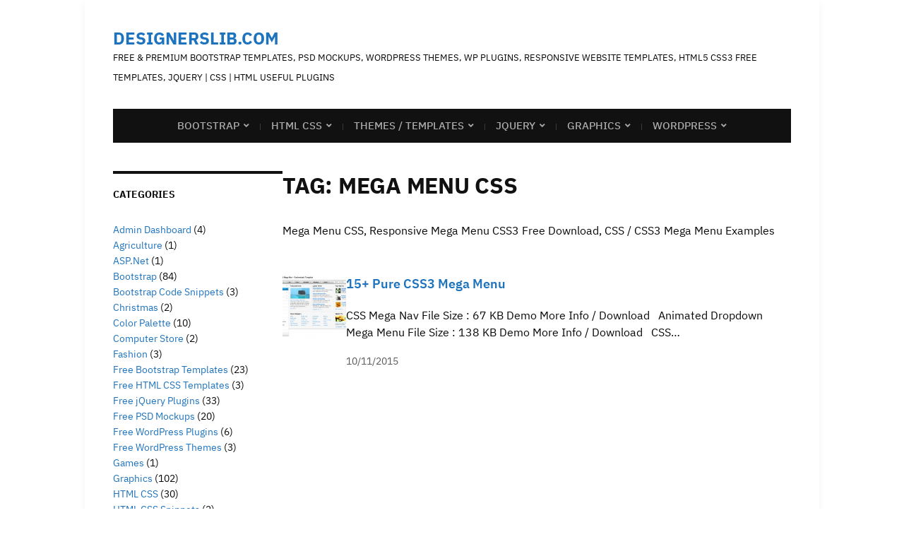

--- FILE ---
content_type: text/html; charset=UTF-8
request_url: https://www.designerslib.com/tag/mega-menu-css/
body_size: 13345
content:
<!DOCTYPE html>
<html lang="en-US">
	<head>
		<meta charset="UTF-8" />
		<meta http-equiv="X-UA-Compatible" content="IE=edge" />
		<meta name="viewport" content="width=device-width, initial-scale=1.0" />
		<link rel="profile" href="//gmpg.org/xfn/11" />
	<meta name='robots' content='index, follow, max-image-preview:large, max-snippet:-1, max-video-preview:-1' />
	<style>img:is([sizes="auto" i], [sizes^="auto," i]) { contain-intrinsic-size: 3000px 1500px }</style>
	
	<!-- This site is optimized with the Yoast SEO plugin v25.2 - https://yoast.com/wordpress/plugins/seo/ -->
	<title>Mega Menu CSS</title>
	<meta name="description" content="Mega Menu CSS, Responsive Mega Menu CSS3 Free Download, CSS / CSS3 Mega Menu Examples" />
	<link rel="canonical" href="https://www.designerslib.com/tag/mega-menu-css/" />
	<meta property="og:locale" content="en_US" />
	<meta property="og:type" content="article" />
	<meta property="og:title" content="Mega Menu CSS" />
	<meta property="og:description" content="Mega Menu CSS, Responsive Mega Menu CSS3 Free Download, CSS / CSS3 Mega Menu Examples" />
	<meta property="og:url" content="https://www.designerslib.com/tag/mega-menu-css/" />
	<meta property="og:site_name" content="DesignersLib.com" />
	<meta name="twitter:card" content="summary_large_image" />
	<meta name="twitter:site" content="@DesignersLib" />
	<script type="application/ld+json" class="yoast-schema-graph">{"@context":"https://schema.org","@graph":[{"@type":"CollectionPage","@id":"https://www.designerslib.com/tag/mega-menu-css/","url":"https://www.designerslib.com/tag/mega-menu-css/","name":"Mega Menu CSS","isPartOf":{"@id":"https://www.designerslib.com/#website"},"primaryImageOfPage":{"@id":"https://www.designerslib.com/tag/mega-menu-css/#primaryimage"},"image":{"@id":"https://www.designerslib.com/tag/mega-menu-css/#primaryimage"},"thumbnailUrl":"https://www.designerslib.com/wp-content/uploads/2015/11/css3-animated-mega-menu.jpg","description":"Mega Menu CSS, Responsive Mega Menu CSS3 Free Download, CSS / CSS3 Mega Menu Examples","breadcrumb":{"@id":"https://www.designerslib.com/tag/mega-menu-css/#breadcrumb"},"inLanguage":"en-US"},{"@type":"ImageObject","inLanguage":"en-US","@id":"https://www.designerslib.com/tag/mega-menu-css/#primaryimage","url":"https://www.designerslib.com/wp-content/uploads/2015/11/css3-animated-mega-menu.jpg","contentUrl":"https://www.designerslib.com/wp-content/uploads/2015/11/css3-animated-mega-menu.jpg","width":750,"height":502,"caption":"css3-animated-mega-menu"},{"@type":"BreadcrumbList","@id":"https://www.designerslib.com/tag/mega-menu-css/#breadcrumb","itemListElement":[{"@type":"ListItem","position":1,"name":"Home","item":"https://www.designerslib.com/"},{"@type":"ListItem","position":2,"name":"Mega Menu CSS"}]},{"@type":"WebSite","@id":"https://www.designerslib.com/#website","url":"https://www.designerslib.com/","name":"DesignersLib.com","description":"Free &amp; Premium Bootstrap Templates, PSD Mockups, Wordpress Themes, WP Plugins, Responsive Website Templates, HTML5 CSS3 Free Templates, Jquery | CSS | HTML Useful Plugins","potentialAction":[{"@type":"SearchAction","target":{"@type":"EntryPoint","urlTemplate":"https://www.designerslib.com/?s={search_term_string}"},"query-input":{"@type":"PropertyValueSpecification","valueRequired":true,"valueName":"search_term_string"}}],"inLanguage":"en-US"}]}</script>
	<!-- / Yoast SEO plugin. -->


<link rel="alternate" type="application/rss+xml" title="DesignersLib.com &raquo; Feed" href="https://www.designerslib.com/feed/" />
<link rel="alternate" type="application/rss+xml" title="DesignersLib.com &raquo; Comments Feed" href="https://www.designerslib.com/comments/feed/" />
<link rel="alternate" type="application/rss+xml" title="DesignersLib.com &raquo; Mega Menu CSS Tag Feed" href="https://www.designerslib.com/tag/mega-menu-css/feed/" />
<script type="text/javascript">
/* <![CDATA[ */
window._wpemojiSettings = {"baseUrl":"https:\/\/s.w.org\/images\/core\/emoji\/16.0.1\/72x72\/","ext":".png","svgUrl":"https:\/\/s.w.org\/images\/core\/emoji\/16.0.1\/svg\/","svgExt":".svg","source":{"concatemoji":"https:\/\/www.designerslib.com\/wp-includes\/js\/wp-emoji-release.min.js?ver=6.8.3"}};
/*! This file is auto-generated */
!function(s,n){var o,i,e;function c(e){try{var t={supportTests:e,timestamp:(new Date).valueOf()};sessionStorage.setItem(o,JSON.stringify(t))}catch(e){}}function p(e,t,n){e.clearRect(0,0,e.canvas.width,e.canvas.height),e.fillText(t,0,0);var t=new Uint32Array(e.getImageData(0,0,e.canvas.width,e.canvas.height).data),a=(e.clearRect(0,0,e.canvas.width,e.canvas.height),e.fillText(n,0,0),new Uint32Array(e.getImageData(0,0,e.canvas.width,e.canvas.height).data));return t.every(function(e,t){return e===a[t]})}function u(e,t){e.clearRect(0,0,e.canvas.width,e.canvas.height),e.fillText(t,0,0);for(var n=e.getImageData(16,16,1,1),a=0;a<n.data.length;a++)if(0!==n.data[a])return!1;return!0}function f(e,t,n,a){switch(t){case"flag":return n(e,"\ud83c\udff3\ufe0f\u200d\u26a7\ufe0f","\ud83c\udff3\ufe0f\u200b\u26a7\ufe0f")?!1:!n(e,"\ud83c\udde8\ud83c\uddf6","\ud83c\udde8\u200b\ud83c\uddf6")&&!n(e,"\ud83c\udff4\udb40\udc67\udb40\udc62\udb40\udc65\udb40\udc6e\udb40\udc67\udb40\udc7f","\ud83c\udff4\u200b\udb40\udc67\u200b\udb40\udc62\u200b\udb40\udc65\u200b\udb40\udc6e\u200b\udb40\udc67\u200b\udb40\udc7f");case"emoji":return!a(e,"\ud83e\udedf")}return!1}function g(e,t,n,a){var r="undefined"!=typeof WorkerGlobalScope&&self instanceof WorkerGlobalScope?new OffscreenCanvas(300,150):s.createElement("canvas"),o=r.getContext("2d",{willReadFrequently:!0}),i=(o.textBaseline="top",o.font="600 32px Arial",{});return e.forEach(function(e){i[e]=t(o,e,n,a)}),i}function t(e){var t=s.createElement("script");t.src=e,t.defer=!0,s.head.appendChild(t)}"undefined"!=typeof Promise&&(o="wpEmojiSettingsSupports",i=["flag","emoji"],n.supports={everything:!0,everythingExceptFlag:!0},e=new Promise(function(e){s.addEventListener("DOMContentLoaded",e,{once:!0})}),new Promise(function(t){var n=function(){try{var e=JSON.parse(sessionStorage.getItem(o));if("object"==typeof e&&"number"==typeof e.timestamp&&(new Date).valueOf()<e.timestamp+604800&&"object"==typeof e.supportTests)return e.supportTests}catch(e){}return null}();if(!n){if("undefined"!=typeof Worker&&"undefined"!=typeof OffscreenCanvas&&"undefined"!=typeof URL&&URL.createObjectURL&&"undefined"!=typeof Blob)try{var e="postMessage("+g.toString()+"("+[JSON.stringify(i),f.toString(),p.toString(),u.toString()].join(",")+"));",a=new Blob([e],{type:"text/javascript"}),r=new Worker(URL.createObjectURL(a),{name:"wpTestEmojiSupports"});return void(r.onmessage=function(e){c(n=e.data),r.terminate(),t(n)})}catch(e){}c(n=g(i,f,p,u))}t(n)}).then(function(e){for(var t in e)n.supports[t]=e[t],n.supports.everything=n.supports.everything&&n.supports[t],"flag"!==t&&(n.supports.everythingExceptFlag=n.supports.everythingExceptFlag&&n.supports[t]);n.supports.everythingExceptFlag=n.supports.everythingExceptFlag&&!n.supports.flag,n.DOMReady=!1,n.readyCallback=function(){n.DOMReady=!0}}).then(function(){return e}).then(function(){var e;n.supports.everything||(n.readyCallback(),(e=n.source||{}).concatemoji?t(e.concatemoji):e.wpemoji&&e.twemoji&&(t(e.twemoji),t(e.wpemoji)))}))}((window,document),window._wpemojiSettings);
/* ]]> */
</script>

<style id='wp-emoji-styles-inline-css' type='text/css'>

	img.wp-smiley, img.emoji {
		display: inline !important;
		border: none !important;
		box-shadow: none !important;
		height: 1em !important;
		width: 1em !important;
		margin: 0 0.07em !important;
		vertical-align: -0.1em !important;
		background: none !important;
		padding: 0 !important;
	}
</style>
<link rel='stylesheet' id='wp-block-library-css' href='https://www.designerslib.com/wp-includes/css/dist/block-library/style.min.css?ver=6.8.3' type='text/css' media='all' />
<style id='classic-theme-styles-inline-css' type='text/css'>
/*! This file is auto-generated */
.wp-block-button__link{color:#fff;background-color:#32373c;border-radius:9999px;box-shadow:none;text-decoration:none;padding:calc(.667em + 2px) calc(1.333em + 2px);font-size:1.125em}.wp-block-file__button{background:#32373c;color:#fff;text-decoration:none}
</style>
<style id='global-styles-inline-css' type='text/css'>
:root{--wp--preset--aspect-ratio--square: 1;--wp--preset--aspect-ratio--4-3: 4/3;--wp--preset--aspect-ratio--3-4: 3/4;--wp--preset--aspect-ratio--3-2: 3/2;--wp--preset--aspect-ratio--2-3: 2/3;--wp--preset--aspect-ratio--16-9: 16/9;--wp--preset--aspect-ratio--9-16: 9/16;--wp--preset--color--black: #000000;--wp--preset--color--cyan-bluish-gray: #abb8c3;--wp--preset--color--white: #ffffff;--wp--preset--color--pale-pink: #f78da7;--wp--preset--color--vivid-red: #cf2e2e;--wp--preset--color--luminous-vivid-orange: #ff6900;--wp--preset--color--luminous-vivid-amber: #fcb900;--wp--preset--color--light-green-cyan: #7bdcb5;--wp--preset--color--vivid-green-cyan: #00d084;--wp--preset--color--pale-cyan-blue: #8ed1fc;--wp--preset--color--vivid-cyan-blue: #0693e3;--wp--preset--color--vivid-purple: #9b51e0;--wp--preset--gradient--vivid-cyan-blue-to-vivid-purple: linear-gradient(135deg,rgba(6,147,227,1) 0%,rgb(155,81,224) 100%);--wp--preset--gradient--light-green-cyan-to-vivid-green-cyan: linear-gradient(135deg,rgb(122,220,180) 0%,rgb(0,208,130) 100%);--wp--preset--gradient--luminous-vivid-amber-to-luminous-vivid-orange: linear-gradient(135deg,rgba(252,185,0,1) 0%,rgba(255,105,0,1) 100%);--wp--preset--gradient--luminous-vivid-orange-to-vivid-red: linear-gradient(135deg,rgba(255,105,0,1) 0%,rgb(207,46,46) 100%);--wp--preset--gradient--very-light-gray-to-cyan-bluish-gray: linear-gradient(135deg,rgb(238,238,238) 0%,rgb(169,184,195) 100%);--wp--preset--gradient--cool-to-warm-spectrum: linear-gradient(135deg,rgb(74,234,220) 0%,rgb(151,120,209) 20%,rgb(207,42,186) 40%,rgb(238,44,130) 60%,rgb(251,105,98) 80%,rgb(254,248,76) 100%);--wp--preset--gradient--blush-light-purple: linear-gradient(135deg,rgb(255,206,236) 0%,rgb(152,150,240) 100%);--wp--preset--gradient--blush-bordeaux: linear-gradient(135deg,rgb(254,205,165) 0%,rgb(254,45,45) 50%,rgb(107,0,62) 100%);--wp--preset--gradient--luminous-dusk: linear-gradient(135deg,rgb(255,203,112) 0%,rgb(199,81,192) 50%,rgb(65,88,208) 100%);--wp--preset--gradient--pale-ocean: linear-gradient(135deg,rgb(255,245,203) 0%,rgb(182,227,212) 50%,rgb(51,167,181) 100%);--wp--preset--gradient--electric-grass: linear-gradient(135deg,rgb(202,248,128) 0%,rgb(113,206,126) 100%);--wp--preset--gradient--midnight: linear-gradient(135deg,rgb(2,3,129) 0%,rgb(40,116,252) 100%);--wp--preset--font-size--small: 13px;--wp--preset--font-size--medium: 20px;--wp--preset--font-size--large: 36px;--wp--preset--font-size--x-large: 42px;--wp--preset--spacing--20: 0.44rem;--wp--preset--spacing--30: 0.67rem;--wp--preset--spacing--40: 1rem;--wp--preset--spacing--50: 1.5rem;--wp--preset--spacing--60: 2.25rem;--wp--preset--spacing--70: 3.38rem;--wp--preset--spacing--80: 5.06rem;--wp--preset--shadow--natural: 6px 6px 9px rgba(0, 0, 0, 0.2);--wp--preset--shadow--deep: 12px 12px 50px rgba(0, 0, 0, 0.4);--wp--preset--shadow--sharp: 6px 6px 0px rgba(0, 0, 0, 0.2);--wp--preset--shadow--outlined: 6px 6px 0px -3px rgba(255, 255, 255, 1), 6px 6px rgba(0, 0, 0, 1);--wp--preset--shadow--crisp: 6px 6px 0px rgba(0, 0, 0, 1);}:where(.is-layout-flex){gap: 0.5em;}:where(.is-layout-grid){gap: 0.5em;}body .is-layout-flex{display: flex;}.is-layout-flex{flex-wrap: wrap;align-items: center;}.is-layout-flex > :is(*, div){margin: 0;}body .is-layout-grid{display: grid;}.is-layout-grid > :is(*, div){margin: 0;}:where(.wp-block-columns.is-layout-flex){gap: 2em;}:where(.wp-block-columns.is-layout-grid){gap: 2em;}:where(.wp-block-post-template.is-layout-flex){gap: 1.25em;}:where(.wp-block-post-template.is-layout-grid){gap: 1.25em;}.has-black-color{color: var(--wp--preset--color--black) !important;}.has-cyan-bluish-gray-color{color: var(--wp--preset--color--cyan-bluish-gray) !important;}.has-white-color{color: var(--wp--preset--color--white) !important;}.has-pale-pink-color{color: var(--wp--preset--color--pale-pink) !important;}.has-vivid-red-color{color: var(--wp--preset--color--vivid-red) !important;}.has-luminous-vivid-orange-color{color: var(--wp--preset--color--luminous-vivid-orange) !important;}.has-luminous-vivid-amber-color{color: var(--wp--preset--color--luminous-vivid-amber) !important;}.has-light-green-cyan-color{color: var(--wp--preset--color--light-green-cyan) !important;}.has-vivid-green-cyan-color{color: var(--wp--preset--color--vivid-green-cyan) !important;}.has-pale-cyan-blue-color{color: var(--wp--preset--color--pale-cyan-blue) !important;}.has-vivid-cyan-blue-color{color: var(--wp--preset--color--vivid-cyan-blue) !important;}.has-vivid-purple-color{color: var(--wp--preset--color--vivid-purple) !important;}.has-black-background-color{background-color: var(--wp--preset--color--black) !important;}.has-cyan-bluish-gray-background-color{background-color: var(--wp--preset--color--cyan-bluish-gray) !important;}.has-white-background-color{background-color: var(--wp--preset--color--white) !important;}.has-pale-pink-background-color{background-color: var(--wp--preset--color--pale-pink) !important;}.has-vivid-red-background-color{background-color: var(--wp--preset--color--vivid-red) !important;}.has-luminous-vivid-orange-background-color{background-color: var(--wp--preset--color--luminous-vivid-orange) !important;}.has-luminous-vivid-amber-background-color{background-color: var(--wp--preset--color--luminous-vivid-amber) !important;}.has-light-green-cyan-background-color{background-color: var(--wp--preset--color--light-green-cyan) !important;}.has-vivid-green-cyan-background-color{background-color: var(--wp--preset--color--vivid-green-cyan) !important;}.has-pale-cyan-blue-background-color{background-color: var(--wp--preset--color--pale-cyan-blue) !important;}.has-vivid-cyan-blue-background-color{background-color: var(--wp--preset--color--vivid-cyan-blue) !important;}.has-vivid-purple-background-color{background-color: var(--wp--preset--color--vivid-purple) !important;}.has-black-border-color{border-color: var(--wp--preset--color--black) !important;}.has-cyan-bluish-gray-border-color{border-color: var(--wp--preset--color--cyan-bluish-gray) !important;}.has-white-border-color{border-color: var(--wp--preset--color--white) !important;}.has-pale-pink-border-color{border-color: var(--wp--preset--color--pale-pink) !important;}.has-vivid-red-border-color{border-color: var(--wp--preset--color--vivid-red) !important;}.has-luminous-vivid-orange-border-color{border-color: var(--wp--preset--color--luminous-vivid-orange) !important;}.has-luminous-vivid-amber-border-color{border-color: var(--wp--preset--color--luminous-vivid-amber) !important;}.has-light-green-cyan-border-color{border-color: var(--wp--preset--color--light-green-cyan) !important;}.has-vivid-green-cyan-border-color{border-color: var(--wp--preset--color--vivid-green-cyan) !important;}.has-pale-cyan-blue-border-color{border-color: var(--wp--preset--color--pale-cyan-blue) !important;}.has-vivid-cyan-blue-border-color{border-color: var(--wp--preset--color--vivid-cyan-blue) !important;}.has-vivid-purple-border-color{border-color: var(--wp--preset--color--vivid-purple) !important;}.has-vivid-cyan-blue-to-vivid-purple-gradient-background{background: var(--wp--preset--gradient--vivid-cyan-blue-to-vivid-purple) !important;}.has-light-green-cyan-to-vivid-green-cyan-gradient-background{background: var(--wp--preset--gradient--light-green-cyan-to-vivid-green-cyan) !important;}.has-luminous-vivid-amber-to-luminous-vivid-orange-gradient-background{background: var(--wp--preset--gradient--luminous-vivid-amber-to-luminous-vivid-orange) !important;}.has-luminous-vivid-orange-to-vivid-red-gradient-background{background: var(--wp--preset--gradient--luminous-vivid-orange-to-vivid-red) !important;}.has-very-light-gray-to-cyan-bluish-gray-gradient-background{background: var(--wp--preset--gradient--very-light-gray-to-cyan-bluish-gray) !important;}.has-cool-to-warm-spectrum-gradient-background{background: var(--wp--preset--gradient--cool-to-warm-spectrum) !important;}.has-blush-light-purple-gradient-background{background: var(--wp--preset--gradient--blush-light-purple) !important;}.has-blush-bordeaux-gradient-background{background: var(--wp--preset--gradient--blush-bordeaux) !important;}.has-luminous-dusk-gradient-background{background: var(--wp--preset--gradient--luminous-dusk) !important;}.has-pale-ocean-gradient-background{background: var(--wp--preset--gradient--pale-ocean) !important;}.has-electric-grass-gradient-background{background: var(--wp--preset--gradient--electric-grass) !important;}.has-midnight-gradient-background{background: var(--wp--preset--gradient--midnight) !important;}.has-small-font-size{font-size: var(--wp--preset--font-size--small) !important;}.has-medium-font-size{font-size: var(--wp--preset--font-size--medium) !important;}.has-large-font-size{font-size: var(--wp--preset--font-size--large) !important;}.has-x-large-font-size{font-size: var(--wp--preset--font-size--x-large) !important;}
:where(.wp-block-post-template.is-layout-flex){gap: 1.25em;}:where(.wp-block-post-template.is-layout-grid){gap: 1.25em;}
:where(.wp-block-columns.is-layout-flex){gap: 2em;}:where(.wp-block-columns.is-layout-grid){gap: 2em;}
:root :where(.wp-block-pullquote){font-size: 1.5em;line-height: 1.6;}
</style>
<link rel='stylesheet' id='museo-style-css' href='https://www.designerslib.com/wp-content/themes/museo/style.css?ver=1.4.1' type='text/css' media='all' />
<link rel='stylesheet' id='academia-icomoon-css' href='https://www.designerslib.com/wp-content/themes/museo/css/icomoon.css?ver=1.4.1' type='text/css' media='all' />
<style id='akismet-widget-style-inline-css' type='text/css'>

			.a-stats {
				--akismet-color-mid-green: #357b49;
				--akismet-color-white: #fff;
				--akismet-color-light-grey: #f6f7f7;

				max-width: 350px;
				width: auto;
			}

			.a-stats * {
				all: unset;
				box-sizing: border-box;
			}

			.a-stats strong {
				font-weight: 600;
			}

			.a-stats a.a-stats__link,
			.a-stats a.a-stats__link:visited,
			.a-stats a.a-stats__link:active {
				background: var(--akismet-color-mid-green);
				border: none;
				box-shadow: none;
				border-radius: 8px;
				color: var(--akismet-color-white);
				cursor: pointer;
				display: block;
				font-family: -apple-system, BlinkMacSystemFont, 'Segoe UI', 'Roboto', 'Oxygen-Sans', 'Ubuntu', 'Cantarell', 'Helvetica Neue', sans-serif;
				font-weight: 500;
				padding: 12px;
				text-align: center;
				text-decoration: none;
				transition: all 0.2s ease;
			}

			/* Extra specificity to deal with TwentyTwentyOne focus style */
			.widget .a-stats a.a-stats__link:focus {
				background: var(--akismet-color-mid-green);
				color: var(--akismet-color-white);
				text-decoration: none;
			}

			.a-stats a.a-stats__link:hover {
				filter: brightness(110%);
				box-shadow: 0 4px 12px rgba(0, 0, 0, 0.06), 0 0 2px rgba(0, 0, 0, 0.16);
			}

			.a-stats .count {
				color: var(--akismet-color-white);
				display: block;
				font-size: 1.5em;
				line-height: 1.4;
				padding: 0 13px;
				white-space: nowrap;
			}
		
</style>
<script type="text/javascript" src="https://www.designerslib.com/wp-includes/js/jquery/jquery.min.js?ver=3.7.1" id="jquery-core-js"></script>
<script type="text/javascript" src="https://www.designerslib.com/wp-includes/js/jquery/jquery-migrate.min.js?ver=3.4.1" id="jquery-migrate-js"></script>
<script type="text/javascript" src="https://www.designerslib.com/wp-content/themes/museo/js/superfish.min.js?ver=1" id="jquery-superfish-js"></script>
<link rel="https://api.w.org/" href="https://www.designerslib.com/wp-json/" /><link rel="alternate" title="JSON" type="application/json" href="https://www.designerslib.com/wp-json/wp/v2/tags/185" /><link rel="EditURI" type="application/rsd+xml" title="RSD" href="https://www.designerslib.com/xmlrpc.php?rsd" />
<meta name="generator" content="WordPress 6.8.3" />
		<script>
			document.documentElement.className = document.documentElement.className.replace('no-js', 'js');
		</script>
				<style>
			.no-js img.lazyload {
				display: none;
			}

			figure.wp-block-image img.lazyloading {
				min-width: 150px;
			}

						.lazyload, .lazyloading {
				opacity: 0;
			}

			.lazyloaded {
				opacity: 1;
				transition: opacity 400ms;
				transition-delay: 0ms;
			}

					</style>
		
<!-- Begin Theme Custom CSS -->
<style type="text/css" id="academiathemes-custom-css">
a, h1 a, h2 a, h3 a, h4 a, h5 a, h6 a, .site-breadcrumbs a, .entry-content a{color:#1e73be;}#site-homepage-widgets .widget-recent-posts .site-readmore-span .site-readmore-anchor:hover, #site-homepage-widgets .widget-recent-posts .site-readmore-span .site-readmore-anchor:focus, .entry-content thead th, .posts-navigation .current, .posts-navigation a:hover, .posts-navigation a:focus{background:#1e73be;}.posts-navigation .current, .posts-navigation a:hover, .posts-navigation a:focus{border-color:#1e73be;}
</style>
<!-- End Theme Custom CSS -->
<style type="text/css" id="custom-background-css">
body.custom-background { background-color: #ffffff; }
</style>
	</head>

<body class="archive tag tag-mega-menu-css tag-185 custom-background wp-embed-responsive wp-theme-museo page-sidebar-both page-header-default">


<div id="container">

	<a class="skip-link screen-reader-text" href="#site-main">Skip to content</a>
	<div class="site-wrapper-all site-wrapper-boxed">

		<header id="site-masthead" class="site-section site-section-masthead">
			<div class="site-section-wrapper site-section-wrapper-masthead">
				<div id="site-logo">					<p class="site-title"><a href="https://www.designerslib.com/" rel="home">DesignersLib.com</a></p>
					<p class="site-description">Free &amp; Premium Bootstrap Templates, PSD Mockups, Wordpress Themes, WP Plugins, Responsive Website Templates, HTML5 CSS3 Free Templates, Jquery | CSS | HTML Useful Plugins</p>
							</div><!-- #site-logo -->							</div><!-- .site-section-wrapper .site-section-wrapper-masthead -->
		</header><!-- #site-masthead .site-section-masthead -->
				<nav id="site-primary-nav">
			<span id="site-mobile-menu-toggle">
	<button class="site-toggle-anchor">
		<span class="site-toggle-icon site-toggle-icon-open is-visible icon-icomoon academia-icon-bars"></span>
		<span class="site-toggle-label site-toggle-label-open is-visible">Open Menu</span>
		<span class="site-toggle-icon site-toggle-icon-close icon-icomoon academia-icon-bars"></span>
		<span class="site-toggle-label site-toggle-label-close">Close Menu</span>
	</button><!-- .toggle-anchor -->
</span><!-- #site-mobile-menu-toggle -->

<div id="site-mobile-menu">

	<div class="menu-wrapper">

		
		<nav class="mobile-menu" aria-label="Mobile Menu">

			<ul class="mobile-menu-ul">

			<ul id="menu-menu-1" class="menu"><li id="menu-item-6" class="menu-item menu-item-type-taxonomy menu-item-object-category menu-item-has-children menu-item-6"><a href="https://www.designerslib.com/category/bootstrap/" title="Bootstrap Free and Premium Templates Download, Fluid Responsive and Fixed Width Templates">Bootstrap</a><button class="sub-menu-toggle toggle-anchor"><span class="screen-reader-text">Show sub menu</span><span class="icon-icomoon academia-icon-chevron-down"></span></span></button>
<ul class="sub-menu">
	<li id="menu-item-2471" class="menu-item menu-item-type-taxonomy menu-item-object-category menu-item-2471"><a href="https://www.designerslib.com/category/bootstrap/free-bootstrap-templates/" title="Collection of Free Bootstrap Themes and Templates">Free Bootstrap Templates</a></li>
	<li id="menu-item-2473" class="menu-item menu-item-type-taxonomy menu-item-object-category menu-item-2473"><a href="https://www.designerslib.com/category/bootstrap/bootstrap-code-snippets/" title="Default Code Snippets of Twitter Bootstrap Framework">Bootstrap Code Snippets</a></li>
	<li id="menu-item-2474" class="menu-item menu-item-type-taxonomy menu-item-object-category menu-item-2474"><a href="https://www.designerslib.com/category/bootstrap/premium-bootstrap-templates/" title="Collection of Premium High Quality Bootstrap Themes and Templates">Premium Bootstrap Templates</a></li>
</ul>
</li>
<li id="menu-item-2493" class="menu-item menu-item-type-taxonomy menu-item-object-category menu-item-has-children menu-item-2493"><a href="https://www.designerslib.com/category/html-css/" title="Free &#038; Premium HTML CSS Templates, HTML CSS Code Snippets">HTML CSS</a><button class="sub-menu-toggle toggle-anchor"><span class="screen-reader-text">Show sub menu</span><span class="icon-icomoon academia-icon-chevron-down"></span></span></button>
<ul class="sub-menu">
	<li id="menu-item-2494" class="menu-item menu-item-type-taxonomy menu-item-object-category menu-item-2494"><a href="https://www.designerslib.com/category/html-css/free-html-css-templates/" title="Free Responsive HTML CSS Templates">Free HTML CSS Templates</a></li>
	<li id="menu-item-4294" class="menu-item menu-item-type-taxonomy menu-item-object-category menu-item-4294"><a href="https://www.designerslib.com/category/html-css/html-css-snippets/" title="HTML CSS Free Code Snippets">HTML CSS Snippets</a></li>
</ul>
</li>
<li id="menu-item-2506" class="menu-item menu-item-type-taxonomy menu-item-object-category menu-item-has-children menu-item-2506"><a href="https://www.designerslib.com/category/themes-templates/" title="Free &#038; Premium Themes / Templates, Responsive Bootstrap Themes / Templates, Responsive Free Themes / Templates Download">Themes / Templates</a><button class="sub-menu-toggle toggle-anchor"><span class="screen-reader-text">Show sub menu</span><span class="icon-icomoon academia-icon-chevron-down"></span></span></button>
<ul class="sub-menu">
	<li id="menu-item-2507" class="menu-item menu-item-type-taxonomy menu-item-object-category menu-item-2507"><a href="https://www.designerslib.com/category/themes-templates/admin-dashboard/" title="Free &#038; Premium Admin Dashboard Themes / Templates, Bootstrap Admin Themes / Templates, Foundation Admin Themes / Templates">Admin Dashboard</a></li>
	<li id="menu-item-2611" class="menu-item menu-item-type-taxonomy menu-item-object-category menu-item-2611"><a href="https://www.designerslib.com/category/themes-templates/agriculture/" title="Free &#038; Premium Responsive Agriculture Themes / Templates, Bootstrap Agriculture Themes / Templates">Agriculture</a></li>
	<li id="menu-item-2516" class="menu-item menu-item-type-taxonomy menu-item-object-category menu-item-2516"><a href="https://www.designerslib.com/category/themes-templates/christmas/" title="Free &#038; Premium Responsive Christmas Themes / Templates">Christmas</a></li>
	<li id="menu-item-2513" class="menu-item menu-item-type-taxonomy menu-item-object-category menu-item-2513"><a href="https://www.designerslib.com/category/themes-templates/computer-store/" title="Free &#038; Premium Responsive Computer Store Themes / Templates">Computer Store</a></li>
	<li id="menu-item-2510" class="menu-item menu-item-type-taxonomy menu-item-object-category menu-item-2510"><a href="https://www.designerslib.com/category/themes-templates/fashion/" title="Free &#038; Premium Responsive Fashion Themes / Templates, Bootstrap Fashion Themes / Templates, PrestaShop &#038; Opencart Fashion Themes / Templates">Fashion</a></li>
	<li id="menu-item-2515" class="menu-item menu-item-type-taxonomy menu-item-object-category menu-item-2515"><a href="https://www.designerslib.com/category/themes-templates/games/" title="Free &#038; Premium Responsive Game Themes / Templates">Games</a></li>
	<li id="menu-item-2512" class="menu-item menu-item-type-taxonomy menu-item-object-category menu-item-2512"><a href="https://www.designerslib.com/category/themes-templates/wedding/" title="Free &#038; Premium Wedding Themes / Templates, Bootstrap Responsive Wedding Themes / Templates">Wedding</a></li>
</ul>
</li>
<li id="menu-item-7" class="menu-item menu-item-type-taxonomy menu-item-object-category menu-item-has-children menu-item-7"><a href="https://www.designerslib.com/category/jquery/" title="jQuery Javascript Plugins, Free jQuery Plugins Download">jQuery</a><button class="sub-menu-toggle toggle-anchor"><span class="screen-reader-text">Show sub menu</span><span class="icon-icomoon academia-icon-chevron-down"></span></span></button>
<ul class="sub-menu">
	<li id="menu-item-2502" class="menu-item menu-item-type-taxonomy menu-item-object-category menu-item-2502"><a href="https://www.designerslib.com/category/jquery/free-jquery-plugins/" title="Free jQuery Plugins, jQuery Code Snippets Free Download">Free jQuery Plugins</a></li>
	<li id="menu-item-2501" class="menu-item menu-item-type-taxonomy menu-item-object-category menu-item-2501"><a href="https://www.designerslib.com/category/jquery/premium-jquery-plugins/" title="Premium jQuery Plugins Download">Premium jQuery Plugins</a></li>
</ul>
</li>
<li id="menu-item-110" class="menu-item menu-item-type-taxonomy menu-item-object-category menu-item-has-children menu-item-110"><a href="https://www.designerslib.com/category/graphic-design/" title="Free &#038; Premium PSD Mockups, Buttons, Icons, Graphic Design Icons, PSD, Buttons">Graphics</a><button class="sub-menu-toggle toggle-anchor"><span class="screen-reader-text">Show sub menu</span><span class="icon-icomoon academia-icon-chevron-down"></span></span></button>
<ul class="sub-menu">
	<li id="menu-item-2483" class="menu-item menu-item-type-taxonomy menu-item-object-category menu-item-2483"><a href="https://www.designerslib.com/category/graphic-design/free-psd-mockups/" title="Free PSD Mockups Download, Free PSD Mockups Templates Download, Free PSD Mockup Files Download">Free PSD Mockups</a></li>
	<li id="menu-item-2484" class="menu-item menu-item-type-taxonomy menu-item-object-category menu-item-2484"><a href="https://www.designerslib.com/category/graphic-design/premium-psd-mockups/" title="Premium PSD Mockups, Premium PSD Mockup Templates Lists">Premium PSD Mockups</a></li>
	<li id="menu-item-2485" class="menu-item menu-item-type-taxonomy menu-item-object-category menu-item-2485"><a href="https://www.designerslib.com/category/graphic-design/social-media-icons-buttons/" title="Collection of Different Social Media Icons &#038; Buttons">Social Media Icons &#038; Buttons</a></li>
</ul>
</li>
<li id="menu-item-8" class="menu-item menu-item-type-taxonomy menu-item-object-category menu-item-has-children menu-item-8"><a href="https://www.designerslib.com/category/wordpress/" title="Wordpress Free and Premium Plugins, Themes, Responsive and Non Responsive Templates">WordPress</a><button class="sub-menu-toggle toggle-anchor"><span class="screen-reader-text">Show sub menu</span><span class="icon-icomoon academia-icon-chevron-down"></span></span></button>
<ul class="sub-menu">
	<li id="menu-item-2478" class="menu-item menu-item-type-taxonomy menu-item-object-category menu-item-2478"><a href="https://www.designerslib.com/category/wordpress/free-wordpress-themes/" title="Collection of Free WordPress Themes">Free WordPress Themes</a></li>
	<li id="menu-item-2480" class="menu-item menu-item-type-taxonomy menu-item-object-category menu-item-2480"><a href="https://www.designerslib.com/category/wordpress/free-wordpress-plugins/" title="Collections of Free Useful WordPress Plugins">Free WordPress Plugins</a></li>
	<li id="menu-item-2479" class="menu-item menu-item-type-taxonomy menu-item-object-category menu-item-2479"><a href="https://www.designerslib.com/category/wordpress/premium-wordpress-themes/" title="Collection of High Quality Premium Responsive WordPress Themes">Premium WordPress Themes</a></li>
	<li id="menu-item-2481" class="menu-item menu-item-type-taxonomy menu-item-object-category menu-item-2481"><a href="https://www.designerslib.com/category/wordpress/premium-wordpress-plugins/" title="Collection of Premium WordPress Plugins">Premium WordPress Plugins</a></li>
</ul>
</li>
</ul>
			</ul><!-- .mobile-menu-ul -->

		</nav><!-- .mobile-menu -->

	</div><!-- .menu-wrapper -->

</div><!-- #site-mobile-menu -->
			<div class="site-section-wrapper site-section-wrapper-primary-menu"><ul id="site-primary-menu" class="navbar-nav dropdown large-nav sf-menu clearfix"><li class="menu-item menu-item-type-taxonomy menu-item-object-category menu-item-has-children menu-item-6"><a href="https://www.designerslib.com/category/bootstrap/" title="Bootstrap Free and Premium Templates Download, Fluid Responsive and Fixed Width Templates">Bootstrap</a>
<ul class="sub-menu">
	<li class="menu-item menu-item-type-taxonomy menu-item-object-category menu-item-2471"><a href="https://www.designerslib.com/category/bootstrap/free-bootstrap-templates/" title="Collection of Free Bootstrap Themes and Templates">Free Bootstrap Templates</a></li>
	<li class="menu-item menu-item-type-taxonomy menu-item-object-category menu-item-2473"><a href="https://www.designerslib.com/category/bootstrap/bootstrap-code-snippets/" title="Default Code Snippets of Twitter Bootstrap Framework">Bootstrap Code Snippets</a></li>
	<li class="menu-item menu-item-type-taxonomy menu-item-object-category menu-item-2474"><a href="https://www.designerslib.com/category/bootstrap/premium-bootstrap-templates/" title="Collection of Premium High Quality Bootstrap Themes and Templates">Premium Bootstrap Templates</a></li>
</ul>
</li>
<li class="menu-item menu-item-type-taxonomy menu-item-object-category menu-item-has-children menu-item-2493"><a href="https://www.designerslib.com/category/html-css/" title="Free &#038; Premium HTML CSS Templates, HTML CSS Code Snippets">HTML CSS</a>
<ul class="sub-menu">
	<li class="menu-item menu-item-type-taxonomy menu-item-object-category menu-item-2494"><a href="https://www.designerslib.com/category/html-css/free-html-css-templates/" title="Free Responsive HTML CSS Templates">Free HTML CSS Templates</a></li>
	<li class="menu-item menu-item-type-taxonomy menu-item-object-category menu-item-4294"><a href="https://www.designerslib.com/category/html-css/html-css-snippets/" title="HTML CSS Free Code Snippets">HTML CSS Snippets</a></li>
</ul>
</li>
<li class="menu-item menu-item-type-taxonomy menu-item-object-category menu-item-has-children menu-item-2506"><a href="https://www.designerslib.com/category/themes-templates/" title="Free &#038; Premium Themes / Templates, Responsive Bootstrap Themes / Templates, Responsive Free Themes / Templates Download">Themes / Templates</a>
<ul class="sub-menu">
	<li class="menu-item menu-item-type-taxonomy menu-item-object-category menu-item-2507"><a href="https://www.designerslib.com/category/themes-templates/admin-dashboard/" title="Free &#038; Premium Admin Dashboard Themes / Templates, Bootstrap Admin Themes / Templates, Foundation Admin Themes / Templates">Admin Dashboard</a></li>
	<li class="menu-item menu-item-type-taxonomy menu-item-object-category menu-item-2611"><a href="https://www.designerslib.com/category/themes-templates/agriculture/" title="Free &#038; Premium Responsive Agriculture Themes / Templates, Bootstrap Agriculture Themes / Templates">Agriculture</a></li>
	<li class="menu-item menu-item-type-taxonomy menu-item-object-category menu-item-2516"><a href="https://www.designerslib.com/category/themes-templates/christmas/" title="Free &#038; Premium Responsive Christmas Themes / Templates">Christmas</a></li>
	<li class="menu-item menu-item-type-taxonomy menu-item-object-category menu-item-2513"><a href="https://www.designerslib.com/category/themes-templates/computer-store/" title="Free &#038; Premium Responsive Computer Store Themes / Templates">Computer Store</a></li>
	<li class="menu-item menu-item-type-taxonomy menu-item-object-category menu-item-2510"><a href="https://www.designerslib.com/category/themes-templates/fashion/" title="Free &#038; Premium Responsive Fashion Themes / Templates, Bootstrap Fashion Themes / Templates, PrestaShop &#038; Opencart Fashion Themes / Templates">Fashion</a></li>
	<li class="menu-item menu-item-type-taxonomy menu-item-object-category menu-item-2515"><a href="https://www.designerslib.com/category/themes-templates/games/" title="Free &#038; Premium Responsive Game Themes / Templates">Games</a></li>
	<li class="menu-item menu-item-type-taxonomy menu-item-object-category menu-item-2512"><a href="https://www.designerslib.com/category/themes-templates/wedding/" title="Free &#038; Premium Wedding Themes / Templates, Bootstrap Responsive Wedding Themes / Templates">Wedding</a></li>
</ul>
</li>
<li class="menu-item menu-item-type-taxonomy menu-item-object-category menu-item-has-children menu-item-7"><a href="https://www.designerslib.com/category/jquery/" title="jQuery Javascript Plugins, Free jQuery Plugins Download">jQuery</a>
<ul class="sub-menu">
	<li class="menu-item menu-item-type-taxonomy menu-item-object-category menu-item-2502"><a href="https://www.designerslib.com/category/jquery/free-jquery-plugins/" title="Free jQuery Plugins, jQuery Code Snippets Free Download">Free jQuery Plugins</a></li>
	<li class="menu-item menu-item-type-taxonomy menu-item-object-category menu-item-2501"><a href="https://www.designerslib.com/category/jquery/premium-jquery-plugins/" title="Premium jQuery Plugins Download">Premium jQuery Plugins</a></li>
</ul>
</li>
<li class="menu-item menu-item-type-taxonomy menu-item-object-category menu-item-has-children menu-item-110"><a href="https://www.designerslib.com/category/graphic-design/" title="Free &#038; Premium PSD Mockups, Buttons, Icons, Graphic Design Icons, PSD, Buttons">Graphics</a>
<ul class="sub-menu">
	<li class="menu-item menu-item-type-taxonomy menu-item-object-category menu-item-2483"><a href="https://www.designerslib.com/category/graphic-design/free-psd-mockups/" title="Free PSD Mockups Download, Free PSD Mockups Templates Download, Free PSD Mockup Files Download">Free PSD Mockups</a></li>
	<li class="menu-item menu-item-type-taxonomy menu-item-object-category menu-item-2484"><a href="https://www.designerslib.com/category/graphic-design/premium-psd-mockups/" title="Premium PSD Mockups, Premium PSD Mockup Templates Lists">Premium PSD Mockups</a></li>
	<li class="menu-item menu-item-type-taxonomy menu-item-object-category menu-item-2485"><a href="https://www.designerslib.com/category/graphic-design/social-media-icons-buttons/" title="Collection of Different Social Media Icons &#038; Buttons">Social Media Icons &#038; Buttons</a></li>
</ul>
</li>
<li class="menu-item menu-item-type-taxonomy menu-item-object-category menu-item-has-children menu-item-8"><a href="https://www.designerslib.com/category/wordpress/" title="Wordpress Free and Premium Plugins, Themes, Responsive and Non Responsive Templates">WordPress</a>
<ul class="sub-menu">
	<li class="menu-item menu-item-type-taxonomy menu-item-object-category menu-item-2478"><a href="https://www.designerslib.com/category/wordpress/free-wordpress-themes/" title="Collection of Free WordPress Themes">Free WordPress Themes</a></li>
	<li class="menu-item menu-item-type-taxonomy menu-item-object-category menu-item-2480"><a href="https://www.designerslib.com/category/wordpress/free-wordpress-plugins/" title="Collections of Free Useful WordPress Plugins">Free WordPress Plugins</a></li>
	<li class="menu-item menu-item-type-taxonomy menu-item-object-category menu-item-2479"><a href="https://www.designerslib.com/category/wordpress/premium-wordpress-themes/" title="Collection of High Quality Premium Responsive WordPress Themes">Premium WordPress Themes</a></li>
	<li class="menu-item menu-item-type-taxonomy menu-item-object-category menu-item-2481"><a href="https://www.designerslib.com/category/wordpress/premium-wordpress-plugins/" title="Collection of Premium WordPress Plugins">Premium WordPress Plugins</a></li>
</ul>
</li>
</ul></div><!-- .site-section-wrapper .site-section-wrapper-primary-menu -->
		</nav><!-- #site-primary-nav -->
<main id="site-main">

	<div class="site-section-wrapper site-section-wrapper-main">

			<div id="site-page-columns">

			
			<div id="site-aside-primary" class="site-column site-column-aside">
				<div class="site-column-wrapper site-aside-wrapper">
					<div class="widget widget_categories clearfix" id="categories-3"><p class="widget-title">Categories</p>
			<ul>
					<li class="cat-item cat-item-360"><a href="https://www.designerslib.com/category/themes-templates/admin-dashboard/">Admin Dashboard</a> (4)
</li>
	<li class="cat-item cat-item-368"><a href="https://www.designerslib.com/category/themes-templates/agriculture/">Agriculture</a> (1)
</li>
	<li class="cat-item cat-item-374"><a href="https://www.designerslib.com/category/asp-net/">ASP.Net</a> (1)
</li>
	<li class="cat-item cat-item-3"><a href="https://www.designerslib.com/category/bootstrap/">Bootstrap</a> (84)
</li>
	<li class="cat-item cat-item-343"><a href="https://www.designerslib.com/category/bootstrap/bootstrap-code-snippets/">Bootstrap Code Snippets</a> (3)
</li>
	<li class="cat-item cat-item-365"><a href="https://www.designerslib.com/category/themes-templates/christmas/">Christmas</a> (2)
</li>
	<li class="cat-item cat-item-371"><a href="https://www.designerslib.com/category/color-palette/">Color Palette</a> (10)
</li>
	<li class="cat-item cat-item-363"><a href="https://www.designerslib.com/category/themes-templates/computer-store/">Computer Store</a> (2)
</li>
	<li class="cat-item cat-item-361"><a href="https://www.designerslib.com/category/themes-templates/fashion/">Fashion</a> (3)
</li>
	<li class="cat-item cat-item-342"><a href="https://www.designerslib.com/category/bootstrap/free-bootstrap-templates/">Free Bootstrap Templates</a> (23)
</li>
	<li class="cat-item cat-item-356"><a href="https://www.designerslib.com/category/html-css/free-html-css-templates/">Free HTML CSS Templates</a> (3)
</li>
	<li class="cat-item cat-item-357"><a href="https://www.designerslib.com/category/jquery/free-jquery-plugins/">Free jQuery Plugins</a> (33)
</li>
	<li class="cat-item cat-item-352"><a href="https://www.designerslib.com/category/graphic-design/free-psd-mockups/">Free PSD Mockups</a> (20)
</li>
	<li class="cat-item cat-item-349"><a href="https://www.designerslib.com/category/wordpress/free-wordpress-plugins/">Free WordPress Plugins</a> (6)
</li>
	<li class="cat-item cat-item-347"><a href="https://www.designerslib.com/category/wordpress/free-wordpress-themes/">Free WordPress Themes</a> (3)
</li>
	<li class="cat-item cat-item-364"><a href="https://www.designerslib.com/category/themes-templates/games/">Games</a> (1)
</li>
	<li class="cat-item cat-item-26"><a href="https://www.designerslib.com/category/graphic-design/">Graphics</a> (102)
</li>
	<li class="cat-item cat-item-355"><a href="https://www.designerslib.com/category/html-css/">HTML CSS</a> (30)
</li>
	<li class="cat-item cat-item-518"><a href="https://www.designerslib.com/category/html-css/html-css-snippets/">HTML CSS Snippets</a> (2)
</li>
	<li class="cat-item cat-item-328"><a href="https://www.designerslib.com/category/joomla/">Joomla</a> (2)
</li>
	<li class="cat-item cat-item-4"><a href="https://www.designerslib.com/category/jquery/">jQuery</a> (44)
</li>
	<li class="cat-item cat-item-307"><a href="https://www.designerslib.com/category/opencart/">Opencart</a> (3)
</li>
	<li class="cat-item cat-item-132"><a href="https://www.designerslib.com/category/others/">Others</a> (4)
</li>
	<li class="cat-item cat-item-344"><a href="https://www.designerslib.com/category/bootstrap/premium-bootstrap-templates/">Premium Bootstrap Templates</a> (10)
</li>
	<li class="cat-item cat-item-346"><a href="https://www.designerslib.com/category/joomla/premium-joomla-templates/">Premium Joomla Templates</a> (2)
</li>
	<li class="cat-item cat-item-358"><a href="https://www.designerslib.com/category/jquery/premium-jquery-plugins/">Premium jQuery Plugins</a> (3)
</li>
	<li class="cat-item cat-item-351"><a href="https://www.designerslib.com/category/opencart/premium-opencart-themes/">Premium Opencart Themes</a> (3)
</li>
	<li class="cat-item cat-item-345"><a href="https://www.designerslib.com/category/prestashop/premium-prestashop-themes/">Premium PrestaShop Themes</a> (4)
</li>
	<li class="cat-item cat-item-353"><a href="https://www.designerslib.com/category/graphic-design/premium-psd-mockups/">Premium PSD Mockups</a> (32)
</li>
	<li class="cat-item cat-item-350"><a href="https://www.designerslib.com/category/wordpress/premium-wordpress-plugins/">Premium WordPress Plugins</a> (1)
</li>
	<li class="cat-item cat-item-348"><a href="https://www.designerslib.com/category/wordpress/premium-wordpress-themes/">Premium WordPress Themes</a> (5)
</li>
	<li class="cat-item cat-item-318"><a href="https://www.designerslib.com/category/prestashop/">PrestaShop</a> (4)
</li>
	<li class="cat-item cat-item-354"><a href="https://www.designerslib.com/category/graphic-design/social-media-icons-buttons/">Social Media Icons &amp; Buttons</a> (1)
</li>
	<li class="cat-item cat-item-359"><a href="https://www.designerslib.com/category/themes-templates/">Themes / Templates</a> (16)
</li>
	<li class="cat-item cat-item-362"><a href="https://www.designerslib.com/category/themes-templates/wedding/">Wedding</a> (3)
</li>
	<li class="cat-item cat-item-2"><a href="https://www.designerslib.com/category/wordpress/">Wordpress</a> (21)
</li>
			</ul>

			</div>				</div><!-- .site-column-wrapper .site-aside-wrapper -->
			</div><!-- #site-aside-secondary .site-column site-column-aside -->
			<!-- ws fix

			--><div id="site-column-main" class="site-column site-column-main">
				
				<div class="site-column-main-wrapper">

					<div id="site-column-content" class="site-column site-column-content"><div class="site-column-wrapper site-column-content-wrapper"><h1 class="page-title archives-title">Tag: <span>Mega Menu CSS</span></h1><div class="archives-content"><p>Mega Menu CSS, Responsive Mega Menu CSS3 Free Download, CSS / CSS3 Mega Menu Examples</p>
</div><ul class="site-archive-posts">

	<li class="site-archive-post has-post-thumbnail post-984 post type-post status-publish format-standard hentry category-html-css tag-css-css3 tag-mega-menu tag-mega-menu-css tag-menu-templates tag-menu-templates-css">

		<div class="site-column-widget-wrapper">
						<div class="entry-thumbnail">
				<div class="entry-thumbnail-wrapper">
					<a href="https://www.designerslib.com/pure-css3-mega-menu/" rel="bookmark"><img width="100" height="100" src="https://www.designerslib.com/wp-content/uploads/2015/11/css3-animated-mega-menu-150x150.jpg" class="attachment-post-thumbnail size-post-thumbnail museo-first-image skip-lazy wp-post-image" alt="css3-animated-mega-menu" decoding="async" loading="eager" /></a>				</div><!-- .entry-thumbnail-wrapper -->
			</div><!-- .entry-thumbnail -->			<div class="entry-preview">
				<div class="entry-preview-wrapper">
					<h2 class="entry-title"><a href="https://www.designerslib.com/pure-css3-mega-menu/" title="Permalink to 15+ Pure CSS3 Mega Menu">15+ Pure CSS3 Mega Menu</a></h2>
					<p>CSS Mega Nav File Size : 67 KB Demo More Info / Download &nbsp; Animated Dropdown Mega Menu File Size : 138 KB Demo More Info / Download &nbsp; CSS&hellip;</p>
					<p class="entry-descriptor"><span class="entry-descriptor-span"><time class="entry-date published" datetime="2015-11-10T23:37:41+05:30">10/11/2015</time></span></p>				</div><!-- .entry-preview-wrapper -->
			</div><!-- .entry-preview -->
		</div><!-- .site-column-widget-wrapper -->

	</li><!-- .site-archive-post -->	
</ul><!-- .site-archive-posts -->

</div><!-- .site-column-wrapper .site-column-content-wrapper --></div><!-- .#site-column-content .site-column .site-column-content -->
				</div><!-- .site-column-wrapper .site-content-wrapper -->
			</div><!-- #site-column-main .site-column .site-column-main -->

			
		</div><!-- #site-page-columns -->

	</div><!-- .site-section-wrapper .site-section-wrapper-main -->

</main><!-- #site-main -->
	

		<footer id="site-footer" class="site-section site-section-footer">
			<div class="site-section-wrapper site-section-wrapper-footer">

				<div class="site-columns site-columns-footer site-columns-3">

					<div class="site-column site-column-1">
						<div class="site-column-wrapper">
															
		<div id="recent-posts-5" class="widget widget_recent_entries"><div class="widget-content-wrapper">
		<p class="widget-title"><span>Recent Posts</span></p>
		<ul>
											<li>
					<a href="https://www.designerslib.com/bootstrap-checkout-page-templates/">5 Free Bootstrap Checkout Page Templates</a>
									</li>
											<li>
					<a href="https://www.designerslib.com/push-notifications-mockup-psd/">Free Push Notifications Mockup PSD</a>
									</li>
											<li>
					<a href="https://www.designerslib.com/css-loaders/">24 Free Pure CSS Loaders</a>
									</li>
											<li>
					<a href="https://www.designerslib.com/js-css-loaders/">5 Free JS CSS Loaders</a>
									</li>
											<li>
					<a href="https://www.designerslib.com/folded-t-shirt-psd/">4 Realistic Folded T Shirt PSD Mockup</a>
									</li>
					</ul>

		</div><!-- .widget-content-wrapper --></div>													</div><!-- .site-column-wrapper -->
					</div><!-- .site-column .site-column-1 --><div class="site-column site-column-3">
						<div class="site-column-wrapper">
															<div id="search-3" class="widget widget_search"><div class="widget-content-wrapper"><form role="search" method="get" class="search-form" action="https://www.designerslib.com/">
				<label>
					<span class="screen-reader-text">Search for:</span>
					<input type="search" class="search-field" placeholder="Search &hellip;" value="" name="s" />
				</label>
				<input type="submit" class="search-submit" value="Search" />
			</form></div><!-- .widget-content-wrapper --></div>													</div><!-- .site-column-wrapper -->
					</div><!-- .site-column .site-column-3 -->
				</div><!-- .site-columns .site-columns-footer .site-columns-3 -->

			</div><!-- .site-section-wrapper .site-section-wrapper-footer -->

		</footer><!-- #site-footer .site-section-footer -->
		<div id="site-footer-credit">
			<div class="site-section-wrapper site-section-wrapper-footer-credit">
				<p class="site-credit">Copyright &copy; 2025 DesignersLib.com.  <span class="theme-credit">Powered by <a href="https://www.ilovewp.com/themes/museo-lite/" rel="noopener">Museo Lite</a></span></p>
			</div><!-- .site-section-wrapper .site-section-wrapper-footer-credit -->
		</div><!-- #site-footer-credit -->

	</div><!-- .site-wrapper-all .site-wrapper-boxed -->

</div><!-- #container -->

<script type="speculationrules">
{"prefetch":[{"source":"document","where":{"and":[{"href_matches":"\/*"},{"not":{"href_matches":["\/wp-*.php","\/wp-admin\/*","\/wp-content\/uploads\/*","\/wp-content\/*","\/wp-content\/plugins\/*","\/wp-content\/themes\/museo\/*","\/*\\?(.+)"]}},{"not":{"selector_matches":"a[rel~=\"nofollow\"]"}},{"not":{"selector_matches":".no-prefetch, .no-prefetch a"}}]},"eagerness":"conservative"}]}
</script>
<script type="text/javascript" src="https://www.designerslib.com/wp-content/themes/museo/js/museo.js?ver=1.4.1" id="museo-scripts-js"></script>
<script type="text/javascript" id="q2w3_fixed_widget-js-extra">
/* <![CDATA[ */
var q2w3_sidebar_options = [{"use_sticky_position":false,"margin_top":0,"margin_bottom":0,"stop_elements_selectors":"","screen_max_width":0,"screen_max_height":0,"widgets":[]}];
/* ]]> */
</script>
<script type="text/javascript" src="https://www.designerslib.com/wp-content/plugins/q2w3-fixed-widget/js/frontend.min.js?ver=6.2.3" id="q2w3_fixed_widget-js"></script>
<script type="text/javascript" src="https://www.designerslib.com/wp-content/plugins/wp-smushit/app/assets/js/smush-lazy-load.min.js?ver=3.18.1" id="smush-lazy-load-js"></script>
	<script>
	/(trident|msie)/i.test(navigator.userAgent)&&document.getElementById&&window.addEventListener&&window.addEventListener("hashchange",function(){var t,e=location.hash.substring(1);/^[A-z0-9_-]+$/.test(e)&&(t=document.getElementById(e))&&(/^(?:a|select|input|button|textarea)$/i.test(t.tagName)||(t.tabIndex=-1),t.focus())},!1);
	</script>
	</body>
</html>

<!-- Page cached by LiteSpeed Cache 7.1 on 2025-12-19 06:53:20 -->

--- FILE ---
content_type: text/css
request_url: https://www.designerslib.com/wp-content/themes/museo/style.css?ver=1.4.1
body_size: 12749
content:
/****
Theme Name: Museo
Theme URI: https://www.ilovewp.com/themes/museo-lite/
Description: Museo is a fast, clean and mobile friendly (responsive) WordPress theme. It is WCAG 2.0 (Level AAA) compliant. It works well with page builders like Elementor, Beaver Builder, Visual Composer, Brizy, Divi, SiteOrigin, etc. Museo theme is best used to create a website for a museum, city hall, church, municipality, local government office, school, NGO, nonprofit or different education institutions. Other features include: Responsive Design; Mobile Menu; Blog ready; SEO code; Custom Widgets; Color Customization; Layout Settings; Translation Ready; Regular updates; WooCommerce compatibility. 
Requires PHP: 7.4
Tested up to: 6.7
Version: 1.4.1
Author: ILOVEWP.com
Author URI: https://www.ilovewp.com/
License: GNU General Public License v2.0
License URI: http://www.gnu.org/licenses/gpl-2.0.html
Text Domain: museo
Tags: education, blog, news, footer-widgets, one-column, two-columns, three-columns, left-sidebar, right-sidebar, custom-background, custom-colors, custom-menu, editor-style, featured-images, full-width-template, theme-options, threaded-comments, translation-ready

/* ibm-plex-sans-regular - latin_cyrillic */
@font-face {
  font-family: "IBM Plex Sans";
  font-style: normal;
  font-weight: 400;
  font-display: swap;
  src: local(""),
    url("fonts/ibm-plex-sans-v13-latin_cyrillic-regular.woff2") format("woff2"),
    /* Chrome 26+, Opera 23+, Firefox 39+ */
      url("fonts/ibm-plex-sans-v13-latin_cyrillic-regular.woff") format("woff"); /* Chrome 6+, Firefox 3.6+, IE 9+, Safari 5.1+ */
}
/* ibm-plex-sans-italic - latin_cyrillic */
@font-face {
  font-family: "IBM Plex Sans";
  font-style: italic;
  font-weight: 400;
  font-display: swap;
  src: local(""),
    url("fonts/ibm-plex-sans-v13-latin_cyrillic-italic.woff2") format("woff2"),
    /* Chrome 26+, Opera 23+, Firefox 39+ */
      url("fonts/ibm-plex-sans-v13-latin_cyrillic-italic.woff") format("woff"); /* Chrome 6+, Firefox 3.6+, IE 9+, Safari 5.1+ */
}
/* ibm-plex-sans-500 - latin_cyrillic */
@font-face {
  font-family: "IBM Plex Sans";
  font-style: normal;
  font-weight: 500;
  font-display: swap;
  src: local(""),
    url("fonts/ibm-plex-sans-v13-latin_cyrillic-500.woff2") format("woff2"),
    /* Chrome 26+, Opera 23+, Firefox 39+ */
      url("fonts/ibm-plex-sans-v13-latin_cyrillic-500.woff") format("woff"); /* Chrome 6+, Firefox 3.6+, IE 9+, Safari 5.1+ */
}
/* ibm-plex-sans-600 - latin_cyrillic */
@font-face {
  font-family: "IBM Plex Sans";
  font-style: normal;
  font-weight: 600;
  font-display: swap;
  src: local(""),
    url("fonts/ibm-plex-sans-v13-latin_cyrillic-600.woff2") format("woff2"),
    /* Chrome 26+, Opera 23+, Firefox 39+ */
      url("fonts/ibm-plex-sans-v13-latin_cyrillic-600.woff") format("woff"); /* Chrome 6+, Firefox 3.6+, IE 9+, Safari 5.1+ */
}
/* ibm-plex-sans-700 - latin_cyrillic */
@font-face {
  font-family: "IBM Plex Sans";
  font-style: normal;
  font-weight: 700;
  font-display: swap;
  src: local(""),
    url("fonts/ibm-plex-sans-v13-latin_cyrillic-700.woff2") format("woff2"),
    /* Chrome 26+, Opera 23+, Firefox 39+ */
      url("fonts/ibm-plex-sans-v13-latin_cyrillic-700.woff") format("woff"); /* Chrome 6+, Firefox 3.6+, IE 9+, Safari 5.1+ */
}
/* ibm-plex-sans-700italic - latin_cyrillic */
@font-face {
  font-family: "IBM Plex Sans";
  font-style: italic;
  font-weight: 700;
  font-display: swap;
  src: local(""),
    url("fonts/ibm-plex-sans-v13-latin_cyrillic-700italic.woff2")
      format("woff2"),
    /* Chrome 26+, Opera 23+, Firefox 39+ */
      url("fonts/ibm-plex-sans-v13-latin_cyrillic-700italic.woff")
      format("woff"); /* Chrome 6+, Firefox 3.6+, IE 9+, Safari 5.1+ */
}

/*! normalize.css v7.0.0 | MIT License | github.com/necolas/normalize.css */
html {
  font-size: 16px;
  line-height: 1;
  scroll-behavior: smooth;
  /* 1 */
  -ms-text-size-adjust: 100%;
  /* 2 */
  -webkit-text-size-adjust: 100%;
  /* 2 */
  -webkit-box-sizing: border-box;
  -moz-box-sizing: border-box;
  box-sizing: border-box;
}

*,
*:before,
*:after {
  -webkit-box-sizing: inherit;
  -moz-box-sizing: inherit;
  box-sizing: inherit;
}

body {
  margin: 0;
}

article,
aside,
footer,
header,
nav,
section {
  display: block;
}

h1 {
  font-size: 2em;
  margin: 0.67em 0;
}

figcaption,
figure,
main {
  /* 1 */
  display: block;
}

figure {
  margin: 1em 40px;
}

hr {
  box-sizing: content-box;
  /* 1 */
  height: 0;
  /* 1 */
  overflow: visible;
  /* 2 */
}

pre {
  font-family: monospace, monospace;
  /* 1 */
  font-size: 1em;
  /* 2 */
}

a {
  background-color: transparent;
  /* 1 */
  -webkit-text-decoration-skip: objects;
  /* 2 */
}

abbr[title] {
  border-bottom: none;
  /* 1 */
  text-decoration: underline;
  /* 2 */
  text-decoration: underline dotted;
  /* 2 */
}

b,
strong {
  font-weight: inherit;
}

b,
strong {
  font-weight: bold;
}

code,
kbd,
samp {
  font-family: monospace, monospace;
  /* 1 */
  font-size: 1em;
  /* 2 */
}

dfn {
  font-style: italic;
}

mark {
  background-color: #ff0;
  color: #000;
}

small {
  font-size: 80%;
}

sub,
sup {
  font-size: 75%;
  line-height: 0;
  position: relative;
  vertical-align: baseline;
}

sub {
  bottom: -0.25em;
}

sup {
  top: -0.5em;
}

audio,
video {
  display: inline-block;
}

audio:not([controls]) {
  display: none;
  height: 0;
}

img {
  border-style: none;
  vertical-align: middle;
}

svg:not(:root) {
  overflow: hidden;
}

button,
input,
optgroup,
select,
textarea {
  font-family: sans-serif;
  /* 1 */
  font-size: 100%;
  /* 1 */
  line-height: 1.15;
  /* 1 */
  margin: 0;
  /* 2 */
}

button,
input {
  /* 1 */
  overflow: visible;
}

button,
select {
  /* 1 */
  text-transform: none;
}

button,
html [type="button"],
[type="reset"],
[type="submit"] {
  -webkit-appearance: button;
  /* 2 */
}

button::-moz-focus-inner,
[type="button"]::-moz-focus-inner,
[type="reset"]::-moz-focus-inner,
[type="submit"]::-moz-focus-inner {
  border-style: none;
  padding: 0;
}

button:-moz-focusring,
[type="button"]:-moz-focusring,
[type="reset"]:-moz-focusring,
[type="submit"]:-moz-focusring {
  outline: 1px dotted ButtonText;
}

fieldset {
  padding: 0.35em 0.75em 0.625em;
}

legend {
  box-sizing: border-box;
  /* 1 */
  color: inherit;
  /* 2 */
  display: table;
  /* 1 */
  max-width: 100%;
  /* 1 */
  padding: 0;
  /* 3 */
  white-space: normal;
  /* 1 */
}

progress {
  display: inline-block;
  /* 1 */
  vertical-align: baseline;
  /* 2 */
}

textarea {
  overflow: auto;
}

[type="checkbox"],
[type="radio"] {
  box-sizing: border-box;
  /* 1 */
  padding: 0;
  /* 2 */
}

[type="number"]::-webkit-inner-spin-button,
[type="number"]::-webkit-outer-spin-button {
  height: auto;
}

[type="search"] {
  -webkit-appearance: textfield;
  /* 1 */
  outline-offset: -2px;
  /* 2 */
}

[type="search"]::-webkit-search-cancel-button,
[type="search"]::-webkit-search-decoration {
  -webkit-appearance: none;
}

::-webkit-file-upload-button {
  -webkit-appearance: button;
  /* 1 */
  font: inherit;
  /* 2 */
}

details,
menu {
  display: block;
}

summary {
  display: list-item;
}

canvas {
  display: inline-block;
}

template {
  display: none;
}

[hidden] {
  display: none;
}

.clearfix:before,
.clearfix:after {
  content: " ";
  display: table;
}

.clearfix:after {
  clear: both;
}

.clickable {
  cursor: pointer;
}

/* Headings */
h1,
h2,
h3,
h4,
h5,
h6,
.widget-title {
  color: #111;
  font-weight: 700;
  line-height: 1.3;
  margin: 0;
}

h1 small,
h2 small,
h3 small,
h4 small,
h5 small,
h6 small {
  font-weight: normal;
  line-height: 1;
}

h1 small,
h2 small,
h3 small {
  font-size: 65%;
}

h4 small,
h5 small,
h6 small {
  font-size: 75%;
}

h1 {
  font-size: 36px;
}

h2 {
  font-size: 30px;
}

h3 {
  font-size: 24px;
}

h4 {
  font-size: 20px;
}

h5 {
  font-size: 18px;
}

h6 {
  font-size: 16px;
}

/* Tables */
table {
  border-top: 0;
  margin-bottom: 2em;
  position: relative;
  table-layout: fixed;
  width: 100%;
  z-index: 1;
}

table th {
  text-align: start;
}

table tr {
  border-bottom: 1px solid #f0f0f0;
}

table th,
table td {
  font-family: inherit;
  font-size: inherit;
  padding: 0.75rem 0.9375rem;
  vertical-align: middle;
}

.floatleft {
  float: left;
}

.floatright {
  float: right;
}

ul,
ol {
  list-style-type: none;
  margin: 0;
  padding: 0;
}

ul ul,
ol ol,
ul ol,
ol ul {
  margin: 0;
}

/*--------------------------------------------------------------
2.0 Accessibility
--------------------------------------------------------------*/

/* Screen Reader Text ------------------------ */

.screen-reader-text {
  border: 0;
  clip: rect(1px, 1px, 1px, 1px);
  -webkit-clip-path: inset(50%);
  clip-path: inset(50%);
  height: 1px;
  margin: -1px;
  overflow: hidden;
  padding: 0;
  position: absolute !important;
  width: 1px;
  word-wrap: normal !important;
  word-break: normal;
}

.screen-reader-text:focus {
  background-color: #f1f1f1;
  border-radius: 3px;
  box-shadow: 0 0 2px 2px rgba(0, 0, 0, 0.6);
  clip: auto !important;
  -webkit-clip-path: none;
  clip-path: none;
  color: #21759b;
  display: block;
  font-size: 0.875rem;
  font-weight: 700;
  height: auto;
  right: 5px;
  line-height: normal;
  padding: 15px 23px 14px;
  text-decoration: none;
  top: 5px;
  width: auto;
  z-index: 100000;
}

/* Skip Link --------------------------------- */

.skip-link {
  left: -9999rem;
  top: 2.5rem;
  z-index: 999999999;
  text-decoration: underline;
}

.skip-link:focus {
  display: block;
  left: 6px;
  top: 7px;
  font-size: 14px;
  font-weight: 600;
  text-decoration: none;
  line-height: normal;
  padding: 15px 23px 14px;
  z-index: 100000;
  right: auto;
}

/*--------------------------------------------------------------
3.0 Alignments
--------------------------------------------------------------*/
.entry-content .alignleft {
  float: left;
  margin-inline-end: 2.5rem;
  margin-inline-start: 0;
}

.entry-content .alignright {
  float: right;
  margin-inline-end: 0;
  margin-inline-start: 2.5rem;
}

.entry-content .aligncenter {
  clear: both;
  display: block;
  margin-inline-start: auto;
  margin-inline-end: auto;
}

/*--------------------------------------------------------------
4.0 Typography
--------------------------------------------------------------*/
body,
button,
input,
select,
textarea {
  color: #333;
  font-family: "Libre Franklin", "Helvetica Neue", helvetica, arial, sans-serif;
  font-size: 15px;
  font-size: 0.9375rem;
  font-weight: 400;
  line-height: 1.66;
}

p {
  margin: 0;
  padding: 0;
}

dfn,
cite,
em,
i {
  font-style: italic;
}

blockquote {
  color: #666;
  font-size: 1rem;
  font-size: 1.125rem;
  font-style: italic;
  line-height: 1.7;
  margin: 0;
  overflow: hidden;
  padding: 0;
}

blockquote cite {
  display: block;
  font-style: normal;
  font-weight: 600;
  margin-top: 0.5em;
}

address {
  margin: 0 0 1.5em;
}

pre {
  background: #eee;
  font-family: "Courier 10 Pitch", Courier, monospace;
  font-size: 15px;
  font-size: 0.9375rem;
  line-height: 1.6;
  margin-bottom: 1.6em;
  max-width: 100%;
  overflow: auto;
  padding: 1.6em;
}

code,
kbd,
tt,
var {
  font-family: Monaco, Consolas, "Andale Mono", "DejaVu Sans Mono", monospace;
  font-size: 15px;
  font-size: 0.9375rem;
}

abbr,
acronym {
  border-bottom: 1px dotted #666;
  cursor: help;
}

mark,
ins {
  background: #eee;
  text-decoration: none;
}

big {
  font-size: 125%;
}

blockquote {
  quotes: "" "";
}

q {
  quotes: "“" "”" "‘" "’";
}

blockquote:before,
blockquote:after {
  content: "";
}

:focus {
  outline: none;
}

/* Typography for Arabic Font */
html[lang="ar"] body,
html[lang="ar"] button,
html[lang="ar"] input,
html[lang="ar"] select,
html[lang="ar"] textarea,
html[lang="ary"] body,
html[lang="ary"] button,
html[lang="ary"] input,
html[lang="ary"] select,
html[lang="ary"] textarea,
html[lang="azb"] body,
html[lang="azb"] button,
html[lang="azb"] input,
html[lang="azb"] select,
html[lang="azb"] textarea,
html[lang="fa-IR"] body,
html[lang="fa-IR"] button,
html[lang="fa-IR"] input,
html[lang="fa-IR"] select,
html[lang="fa-IR"] textarea,
html[lang="haz"] body,
html[lang="haz"] button,
html[lang="haz"] input,
html[lang="haz"] select,
html[lang="haz"] textarea,
html[lang="ps"] body,
html[lang="ps"] button,
html[lang="ps"] input,
html[lang="ps"] select,
html[lang="ps"] textarea,
html[lang="ur"] body,
html[lang="ur"] button,
html[lang="ur"] input,
html[lang="ur"] select,
html[lang="ur"] textarea {
  font-family: Tahoma, Arial, sans-serif;
}

html[lang="ar"] h1,
html[lang="ar"] h2,
html[lang="ar"] h3,
html[lang="ar"] h4,
html[lang="ar"] h5,
html[lang="ar"] h6,
html[lang="ary"] h1,
html[lang="ary"] h2,
html[lang="ary"] h3,
html[lang="ary"] h4,
html[lang="ary"] h5,
html[lang="ary"] h6,
html[lang="azb"] h1,
html[lang="azb"] h2,
html[lang="azb"] h3,
html[lang="azb"] h4,
html[lang="azb"] h5,
html[lang="azb"] h6,
html[lang="fa-IR"] h1,
html[lang="fa-IR"] h2,
html[lang="fa-IR"] h3,
html[lang="fa-IR"] h4,
html[lang="fa-IR"] h5,
html[lang="fa-IR"] h6,
html[lang="haz"] h1,
html[lang="haz"] h2,
html[lang="haz"] h3,
html[lang="haz"] h4,
html[lang="haz"] h5,
html[lang="haz"] h6,
html[lang="ps"] h1,
html[lang="ps"] h2,
html[lang="ps"] h3,
html[lang="ps"] h4,
html[lang="ps"] h5,
html[lang="ps"] h6,
html[lang="ur"] h1,
html[lang="ur"] h2,
html[lang="ur"] h3,
html[lang="ur"] h4,
html[lang="ur"] h5,
html[lang="ur"] h6 {
  font-weight: 700;
}

/* Typography for Chinese Font */
html[lang^="zh-"] body,
html[lang^="zh-"] button,
html[lang^="zh-"] input,
html[lang^="zh-"] select,
html[lang^="zh-"] textarea {
  font-family: "PingFang TC", "Helvetica Neue", Helvetica, STHeitiTC-Light,
    Arial, sans-serif;
}

html[lang="zh-CN"] body,
html[lang="zh-CN"] button,
html[lang="zh-CN"] input,
html[lang="zh-CN"] select,
html[lang="zh-CN"] textarea {
  font-family: "PingFang SC", "Helvetica Neue", Helvetica, STHeitiSC-Light,
    Arial, sans-serif;
}

html[lang^="zh-"] h1,
html[lang^="zh-"] h2,
html[lang^="zh-"] h3,
html[lang^="zh-"] h4,
html[lang^="zh-"] h5,
html[lang^="zh-"] h6 {
  font-weight: 700;
}

/* Typography for Cyrillic Font */
html[lang="bg-BG"] body,
html[lang="bg-BG"] button,
html[lang="bg-BG"] input,
html[lang="bg-BG"] select,
html[lang="bg-BG"] textarea,
html[lang="ru-RU"] body,
html[lang="ru-RU"] button,
html[lang="ru-RU"] input,
html[lang="ru-RU"] select,
html[lang="ru-RU"] textarea,
html[lang="uk"] body,
html[lang="uk"] button,
html[lang="uk"] input,
html[lang="uk"] select,
html[lang="uk"] textarea {
  font-family: "Helvetica Neue", Helvetica, "Segoe UI", Arial, sans-serif;
}

html[lang="bg-BG"] h1,
html[lang="bg-BG"] h2,
html[lang="bg-BG"] h3,
html[lang="bg-BG"] h4,
html[lang="bg-BG"] h5,
html[lang="bg-BG"] h6,
html[lang="ru-RU"] h1,
html[lang="ru-RU"] h2,
html[lang="ru-RU"] h3,
html[lang="ru-RU"] h4,
html[lang="ru-RU"] h5,
html[lang="ru-RU"] h6,
html[lang="uk"] h1,
html[lang="uk"] h2,
html[lang="uk"] h3,
html[lang="uk"] h4,
html[lang="uk"] h5,
html[lang="uk"] h6 {
  font-weight: 700;
  line-height: 1.2;
}

/* Typography for Devanagari Font */
html[lang="bn-BD"] body,
html[lang="bn-BD"] button,
html[lang="bn-BD"] input,
html[lang="bn-BD"] select,
html[lang="bn-BD"] textarea,
html[lang="hi-IN"] body,
html[lang="hi-IN"] button,
html[lang="hi-IN"] input,
html[lang="hi-IN"] select,
html[lang="hi-IN"] textarea,
html[lang="mr-IN"] body,
html[lang="mr-IN"] button,
html[lang="mr-IN"] input,
html[lang="mr-IN"] select,
html[lang="mr-IN"] textarea {
  font-family: Arial, sans-serif;
}

html[lang="bn-BD"] h1,
html[lang="bn-BD"] h2,
html[lang="bn-BD"] h3,
html[lang="bn-BD"] h4,
html[lang="bn-BD"] h5,
html[lang="bn-BD"] h6,
html[lang="hi-IN"] h1,
html[lang="hi-IN"] h2,
html[lang="hi-IN"] h3,
html[lang="hi-IN"] h4,
html[lang="hi-IN"] h5,
html[lang="hi-IN"] h6,
html[lang="mr-IN"] h1,
html[lang="mr-IN"] h2,
html[lang="mr-IN"] h3,
html[lang="mr-IN"] h4,
html[lang="mr-IN"] h5,
html[lang="mr-IN"] h6 {
  font-weight: 700;
}

/* Typography for Greek Font */
html[lang="el"] body,
html[lang="el"] button,
html[lang="el"] input,
html[lang="el"] select,
html[lang="el"] textarea {
  font-family: "Helvetica Neue", Helvetica, Arial, sans-serif;
}

html[lang="el"] h1,
html[lang="el"] h2,
html[lang="el"] h3,
html[lang="el"] h4,
html[lang="el"] h5,
html[lang="el"] h6 {
  font-weight: 700;
  line-height: 1.3;
}

/* Typography for Gujarati Font */
html[lang="gu-IN"] body,
html[lang="gu-IN"] button,
html[lang="gu-IN"] input,
html[lang="gu-IN"] select,
html[lang="gu-IN"] textarea {
  font-family: Arial, sans-serif;
}

html[lang="gu-IN"] h1,
html[lang="gu-IN"] h2,
html[lang="gu-IN"] h3,
html[lang="gu-IN"] h4,
html[lang="gu-IN"] h5,
html[lang="gu-IN"] h6 {
  font-weight: 700;
}

/* Typography for Hebrew Font */
html[lang="he-IL"] body,
html[lang="he-IL"] button,
html[lang="he-IL"] input,
html[lang="he-IL"] select,
html[lang="he-IL"] textarea {
  font-family: "Arial Hebrew", Arial, sans-serif;
}

html[lang="he-IL"] h1,
html[lang="he-IL"] h2,
html[lang="he-IL"] h3,
html[lang="he-IL"] h4,
html[lang="he-IL"] h5,
html[lang="he-IL"] h6 {
  font-weight: 700;
}

/* Typography for Japanese Font */
html[lang="ja"] body,
html[lang="ja"] button,
html[lang="ja"] input,
html[lang="ja"] select,
html[lang="ja"] textarea {
  font-family: "Hiragino Kaku Gothic Pro", Meiryo, sans-serif;
}

html[lang="ja"] h1,
html[lang="ja"] h2,
html[lang="ja"] h3,
html[lang="ja"] h4,
html[lang="ja"] h5,
html[lang="ja"] h6 {
  font-weight: 700;
}

/* Typography for Korean font */
html[lang="ko-KR"] body,
html[lang="ko-KR"] button,
html[lang="ko-KR"] input,
html[lang="ko-KR"] select,
html[lang="ko-KR"] textarea {
  font-family: "Apple SD Gothic Neo", "Malgun Gothic", "Nanum Gothic", Dotum,
    sans-serif;
}

html[lang="ko-KR"] h1,
html[lang="ko-KR"] h2,
html[lang="ko-KR"] h3,
html[lang="ko-KR"] h4,
html[lang="ko-KR"] h5,
html[lang="ko-KR"] h6 {
  font-weight: 600;
}

/* Typography for Thai Font */
html[lang="th"] h1,
html[lang="th"] h2,
html[lang="th"] h3,
html[lang="th"] h4,
html[lang="th"] h5,
html[lang="th"] h6 {
  line-height: 1.65;
  font-family: "Sukhumvit Set", "Helvetica Neue", Helvetica, Arial, sans-serif;
}

html[lang="th"] body,
html[lang="th"] button,
html[lang="th"] input,
html[lang="th"] select,
html[lang="th"] textarea {
  line-height: 1.8;
  font-family: "Sukhumvit Set", "Helvetica Neue", Helvetica, Arial, sans-serif;
}

/* Remove letter-spacing for all non-latin alphabets */
html[lang="ar"] *,
html[lang="ary"] *,
html[lang="azb"] *,
html[lang="haz"] *,
html[lang="ps"] *,
html[lang^="zh-"] *,
html[lang="bg-BG"] *,
html[lang="ru-RU"] *,
html[lang="uk"] *,
html[lang="bn-BD"] *,
html[lang="hi-IN"] *,
html[lang="mr-IN"] *,
html[lang="el"] *,
html[lang="gu-IN"] *,
html[lang="he-IL"] *,
html[lang="ja"] *,
html[lang="ko-KR"] *,
html[lang="th"] * {
  letter-spacing: 0 !important;
}

/*--------------------------------------------------------------
6.0 Forms
--------------------------------------------------------------*/
label {
  color: #424242;
  display: block;
  font-weight: 700;
  margin-bottom: 0.5em;
}

fieldset {
  margin-bottom: 1em;
}

input[type="text"],
input[type="email"],
input[type="url"],
input[type="password"],
input[type="search"],
input[type="number"],
input[type="tel"],
input[type="range"],
input[type="date"],
input[type="month"],
input[type="week"],
input[type="time"],
input[type="datetime"],
input[type="datetime-local"],
input[type="color"],
textarea {
  color: #444;
  background: #fff;
  background-image: -webkit-linear-gradient(
    rgba(255, 255, 255, 0),
    rgba(255, 255, 255, 0)
  );
  border: 2px solid #bbb;
  -webkit-border-radius: 3px;
  -moz-border-radius: 3px;
  -ms-border-radius: 3px;
  border-radius: 3px;
  display: block;
  padding: 0.7em;
  width: 100%;
  transition: all 0.2s ease-in-out;
}

input[type="text"]:focus,
input[type="email"]:focus,
input[type="url"]:focus,
input[type="password"]:focus,
input[type="search"]:focus,
input[type="number"]:focus,
input[type="tel"]:focus,
input[type="range"]:focus,
input[type="date"]:focus,
input[type="month"]:focus,
input[type="week"]:focus,
input[type="time"]:focus,
input[type="datetime"]:focus,
input[type="datetime-local"]:focus,
input[type="color"]:focus,
textarea:focus {
  color: #222;
  border-color: #096ed3;
  box-shadow: 0 2px 8px rgba(67, 79, 91, 0.2);
}

select {
  border: 1px solid #bbb;
  -webkit-border-radius: 3px;
  -moz-border-radius: 3px;
  -ms-border-radius: 3px;
  border-radius: 3px;
  height: 3em;
  max-width: 100%;
}

input[type="radio"],
input[type="checkbox"] {
  margin-inline-end: 0.5em;
}

input[type="radio"] + label,
input[type="checkbox"] + label {
  font-weight: 400;
}

button,
input[type="button"],
input[type="submit"] {
  background-color: #111;
  border: 0;
  -webkit-border-radius: 2px;
  -moz-border-radius: 2px;
  -ms-border-radius: 2px;
  border-radius: 2px;
  -webkit-box-shadow: none;
  box-shadow: none;
  color: #fff;
  cursor: pointer;
  display: inline-block;
  font-size: 0.875rem;
  font-weight: 600;
  padding: 0.8125rem 1.5rem;
  text-shadow: none;
  transition: all 0.15s ease-in-out;
}

input + button,
input + input[type="button"],
input + input[type="submit"] {
  padding: 0.75em 2em;
}

button.secondary,
input[type="reset"],
input[type="button"].secondary,
input[type="reset"].secondary,
input[type="submit"].secondary {
  background-color: #ddd;
  color: #222;
}

button:hover,
button:focus,
input[type="submit"]:hover,
input[type="submit"]:focus {
  background: #096ed3;
}

button.secondary:hover,
button.secondary:focus,
input[type="reset"]:hover,
input[type="reset"]:focus,
input[type="button"].secondary:hover,
input[type="button"].secondary:focus,
input[type="reset"].secondary:hover,
input[type="reset"].secondary:focus,
input[type="submit"].secondary:hover,
input[type="submit"].secondary:focus {
  background: #bbb;
}

/* Placeholder text color -- selectors need to be separate to work. */
::-webkit-input-placeholder {
  color: #333;
  font-family: "Libre Franklin", "Helvetica Neue", helvetica, arial, sans-serif;
}

:-moz-placeholder {
  color: #333;
  font-family: "Libre Franklin", "Helvetica Neue", helvetica, arial, sans-serif;
}

::-moz-placeholder {
  color: #333;
  font-family: "Libre Franklin", "Helvetica Neue", helvetica, arial, sans-serif;
  opacity: 1;
  /* Since FF19 lowers the opacity of the placeholder by default */
}

:-ms-input-placeholder {
  color: #333;
  font-family: "Libre Franklin", "Helvetica Neue", helvetica, arial, sans-serif;
}

/*--------------------------------------------------------------
7.0 Tables
--------------------------------------------------------------*/
table {
  border-collapse: collapse;
  margin: 0 0 1.5em;
  width: 100%;
}

thead th {
  border-bottom: 0;
}

th {
  padding: 0.5rem;
  text-align: start;
}

tr {
  border-bottom: 1px solid rgba(0, 0, 0, 0.1);
}

td {
  padding: 0.5rem;
}

/**** 

1. Page Structure: Common layout elements

****/
a {
  color: #096ed3;
  text-decoration: none;
  transition: background-color 0.15s, color 0.15s;
  text-underline-offset: 2px;
}

a:hover,
a:focus {
  color: #a51903;
}

a:focus {
  text-decoration: underline;
}

a:focus-visible {
  outline: 1px dotted;
  outline-offset: 2px;
}

h1 a,
h2 a,
h3 a,
h4 a,
h5 a,
h6 a {
  color: #080808;
}

h1 a:hover,
h1 a:focus,
h2 a:hover,
h2 a:focus,
h3 a:hover,
h3 a:focus,
h4 a:hover,
h4 a:focus,
h5 a:hover,
h5 a:focus,
h6 a:hover,
h6 a:focus {
  color: #a51903;
}

body {
  background-color: #f1eeea;
  color: #080808;
  font-family: "IBM Plex Sans", Arial, sans-serif;
  font-size: 62.5%;
  line-height: 1.5rem;
  margin: 0;
  padding: 0;
  text-align: center;
  -webkit-font-smoothing: antialiased;
  -moz-osx-font-smoothing: grayscale;
}

#container {
  font-size: 1rem;
  line-height: 1.75em;
  padding: 0;
  position: relative;
  text-align: center;
  width: 100%;
}

.site-wrapper-all {
  background-color: #fff;
  margin: 0 auto;
  padding: 0 40px;
  text-align: center;
  width: 1040px;
  box-shadow: 0 5px 12px rgba(0, 0, 0, 0.05);
}

.site-section-wrapper {
  margin: 0 auto;
  padding: 0;
  text-align: start;
}

li.cleaner,
div.cleaner,
div.divider {
  margin: 0;
  clear: both;
  font-size: 1px;
  height: 1px;
  line-height: 1px;
}

.centered,
.title-center {
  text-align: center;
}

/**** 

2. Page Structure: Header

****/

.site-header-menus {
  flex: 1 1 50%;
}

.site-secondary-nav {
  display: inline-block;
  padding: 0 30px 0 30px;
  text-align: start;
  vertical-align: top;
  width: 50%;
}

.site-secondary-nav a {
  color: #595959;
  text-decoration: underline;
}

.site-secondary-nav a:hover,
.site-secondary-nav a:focus {
  color: #096ed3;
}

.site-secondary-nav .site-section-wrapper {
  text-align: end;
}

.site-secondary-nav .menu-item {
  display: block;
  font-size: 0.875rem;
  line-height: 1.4em;
}

.site-secondary-nav .menu-item + .menu-item {
  margin-top: 8px;
}

.site-secondary-nav .current-menu-item {
  font-weight: bold;
}

.site-secondary-nav .current-menu-item a {
  color: #096ed3;
}

.site-secondary-nav .current-menu-item a:before {
  content: "\f105";
  display: inline-block;
  font-family: "icomoon";
  font-size: inherit;
  line-height: 1em;
  margin-inline-end: 4px;
}

#site-masthead {
  background-color: #fff;
  padding: 40px 0 30px;
  position: relative;
  z-index: 3;
}

.site-section-wrapper-masthead {
  display: flex;
  gap: 1.25rem;
  width: 100%;
  justify-content: space-between;
}

.page-header-centered .site-section-wrapper-masthead {
  flex-direction: row;
  text-align: center;
}

.page-header-centered .site-header-menus {
  flex-basis: 50%;
  margin-top: 2.5rem;
  width: 50%;
}

.page-header-default #site-logo {
  text-align: start;
  flex: 1 1 25%;
}

.page-header-centered #site-logo {
  display: block;
  text-align: center;
  width: 100%;
}

#site-logo .site-title {
  font-size: 1.5rem;
  font-weight: 700;
  letter-spacing: 0;
  margin-bottom: 0;
  text-transform: uppercase;
}

#site-logo .site-description {
  font-size: 0.8125rem;
  letter-spacing: 0;
  margin-bottom: 0;
  text-transform: uppercase;
}

#site-logo .custom-logo {
  max-width: 100%;
  height: auto;
}

.page-header-default #site-header-extra {
  text-align: end;
  flex: 0 0 25%;
}

.page-header-centered #site-header-extra {
  display: inline-block;
  margin: 40px 0 0;
  text-align: center;
  width: 50%;
}

#site-header-extra .widget {
  display: block;
  margin: 0;
}

#site-header-widgets {
  display: flex;
  flex-direction: column;
  gap: 1.25rem;
}

#site-header-widgets .widget_search .widget-title {
  display: none;
}

#site-header-widgets .search-form {
  display: flex;
  flex-direction: row;
  flex-wrap: nowrap;
  justify-content: center;
  align-items: center;
}

#site-header-widgets .search-form > label {
  margin-bottom: 0;
}

#site-header-widgets .widget_search .search-field,
#site-header-widgets .widget_search .search-submit {
  font-size: 14px;
  line-height: 1em;
}

#site-header-widgets .widget_search .search-field {
  flex-grow: 1;
  padding-top: 0.5rem;
  padding-bottom: 0.5rem;
}

#site-header-widgets .widget_search .search-submit {
  margin-inline-start: 0.25rem;
  padding: 0.625rem 1rem;
}

/**** 

3. Navigation

****/

/* Mobile Menu in the Header */

#site-mobile-menu-toggle,
#site-mobile-menu-toggle .site-toggle-anchor {
  display: block;
  font-size: 20px;
  font-weight: 600;
  line-height: 1;
  text-align: center;
}

#site-mobile-menu-toggle {
  display: none;
}

#site-mobile-menu-toggle .site-toggle-anchor {
  background-color: #080808;
  color: #fff;
  padding: 1.125rem;
  width: 100%;
  transition: all 0.5s;
}

#site-mobile-menu-toggle .site-toggle-anchor:hover,
#site-mobile-menu-toggle .site-toggle-anchor:focus {
  background-color: #b11111;
  color: #fff;
}

#site-mobile-menu-toggle .site-toggle-icon {
  display: none;
  vertical-align: top;
}

#site-mobile-menu-toggle .site-toggle-label {
  display: none;
  line-height: 1em;
  margin-inline-start: 12px;
  vertical-align: top;
}

#site-mobile-menu-toggle .site-toggle-icon.is-visible,
#site-mobile-menu-toggle .site-toggle-label.is-visible {
  display: inline-block;
}

#site-mobile-menu {
  background-color: #080808;
  display: none;
  padding: 30px;
  text-align: start;
}

#site-mobile-menu.is-visible {
  display: block;
}

#site-mobile-menu a {
  color: #fff;
  display: block;
  padding: 14px 0 10px;
  position: relative;
}

#site-mobile-menu a:hover,
#site-mobile-menu a:focus {
  color: #f9d224;
}

#site-mobile-menu .menu li {
  border-top: solid 1px #333;
  font-size: 1.5em;
  font-weight: 600;
  line-height: 1.25em;
  position: relative;
}

#site-mobile-menu .sub-menu {
  display: none;
}

#site-mobile-menu .sub-menu.is-visible {
  display: block;
}

#site-mobile-menu .sub-menu li {
  font-size: 1em;
  font-weight: 400;
  padding-inline-start: 1.25rem;
  text-transform: none;
}

#site-mobile-menu .menu > li:first-of-type {
  border-top-width: 0;
  padding-top: 0;
}

#site-mobile-menu .sub-menu-toggle {
  background: none;
  border-left: solid 1px #333;
  color: #fff;
  display: inline-block;
  position: absolute;
  right: 0;
  top: 4px;
  padding: 12px;
  vertical-align: middle;
  z-index: 2;
}

#site-mobile-menu .sub-menu .sub-menu-toggle {
  padding: 10px;
  top: 3px;
}

#site-mobile-menu .sub-menu-toggle:hover,
#site-mobile-menu .sub-menu-toggle:focus {
  background-color: #f9d224;
  color: #111;
}

#site-mobile-menu .current-menu-item > a {
  color: #f9d224;
  text-decoration: underline;
}

/* Start Primary Navigation */
.site-section-wrapper-primary-menu {
  background-color: #111;
  color: #fff;
  padding: 0 20px;
  text-align: center;
}

.site-section-wrapper-primary-menu .academia-notice {
  line-height: 1.75em;
  padding: 20px 0;
  text-align: center;
}

.site-section-wrapper-primary-menu .academia-notice a {
  color: #fff;
  text-decoration: underline;
}

#site-primary-nav {
  display: block;
  font-size: 0.9375rem;
  font-weight: 500;
  line-height: 1em;
  margin: 0 0 20px;
  text-transform: uppercase;
  z-index: 3;
}

/* Dropdown Menu */
.sf-menu,
.sf-menu * {
  margin: 0;
  padding: 0;
  list-style: none;
}

.sf-menu li {
  position: relative;
}

.sf-menu ul {
  position: absolute;
  display: none;
  top: 100%;
  left: 0;
  z-index: 99;
}

.sf-menu li:hover > ul,
.sf-menu li.sfHover > ul {
  display: block;
}

.sf-menu a {
  display: inline-block;
  position: relative;
}

.sf-menu ul ul {
  top: 0;
  left: 100%;
}

.sf-arrows .sf-with-ul:after {
  content: "\f107";
  display: inline;
  margin: 5px 0 0 6px;
  -webkit-font-smoothing: antialiased;
  font: normal 12px/16px "icomoon";
  vertical-align: top;
}

.sf-arrows ul .sf-with-ul:after {
  content: "\f105";
  font: normal 12px/9px "icomoon";
  float: right;
  margin-top: 6px;
}

.sf-arrows ul li > .sf-with-ul:focus:after,
.sf-arrows ul li:hover > .sf-with-ul:after,
.sf-arrows ul .sfHover > .sf-with-ul:after {
  border-left-color: white;
}

.large-nav {
  position: relative;
  z-index: 100;
}

.large-nav > .menu-item {
  display: inline-block;
  margin-inline-end: 0;
  position: relative;
}

.large-nav > .menu-item + .menu-item:before {
  color: #666;
  color: rgba(255, 255, 255, 0.25);
  content: "|";
  display: inline-block;
  font-size: 10px;
  font-weight: 400;
  margin: 0 10px 0 6px;
}

.large-nav a {
  color: #aaa;
  padding: 16px 4px;
}

.large-nav .menu-item-has-children > a {
  position: relative;
}

.large-nav ul a {
  color: #121212;
  letter-spacing: 0;
  text-align: start;
  text-transform: none;
}

.large-nav ul {
  background: #fff;
  border: 1px solid #ddd;
  -webkit-border-bottom-right-radius: 3px;
  -webkit-border-bottom-left-radius: 3px;
  -moz-border-radius-bottomright: 3px;
  -moz-border-radius-bottomleft: 3px;
  border-bottom-right-radius: 3px;
  border-bottom-left-radius: 3px;
  border-top-width: 0;
  margin: 0;
  padding: 0;
  left: 2px;
  text-align: start;
  text-transform: none;
  width: 220px;
  box-shadow: 0 2px 10px rgba(0, 0, 0, 0.15);
}

.large-nav > li > ul:before {
  content: "";
  display: block;
  width: 0;
  height: 0;
  border-left: 7px solid transparent;
  border-right: 7px solid transparent;
  border-bottom: 7px solid #ffffff;
  position: absolute;
  top: -7px;
  left: 31px;
  z-index: 470;
}

.large-nav > li > ul:after {
  content: "";
  display: block;
  width: 0;
  height: 0;
  border-left: 8px solid transparent;
  border-right: 8px solid transparent;
  border-bottom: 8px solid #ddd;
  position: absolute;
  top: -8px;
  left: 30px;
  z-index: 460;
}

.large-nav ul .menu-item {
  border-bottom: 1px solid #e5e5e5;
  display: block;
  font-size: 0.875rem;
  font-weight: 400;
  line-height: 1.5em;
  margin: 0;
  text-transform: none;
}

.large-nav ul li:hover,
.large-nav ul li:focus {
  background-color: #f8f8f8;
}

.large-nav ul li:last-child {
  border: none;
}

.large-nav ul a {
  display: block;
  padding: 10px 15px;
}

.large-nav ul ul {
  right: 100%;
  margin-top: 0px;
}

.large-nav a:hover,
.large-nav a:focus,
.large-nav .current-menu-item > a,
.large-nav .current_page_item > a,
.large-nav .current-menu-parent > a {
  color: #fff;
}

.large-nav li .current-menu-item > a,
.large-nav .sub-menu a:hover,
.large-nav .sub-menu a:focus {
  color: #096ed3;
  text-decoration: underline;
}

.large-nav .current-menu-item li a {
  text-decoration: none;
}

/**** 

4. Page Structure: Content Layout

****/

#site-main {
  margin-top: 2.5rem;
}

#wp-custom-header + #site-main {
  margin-top: 1.25rem;
}

#site-main .site-section {
  padding: 3rem 0;
}

.home #site-main {
  padding-bottom: 0;
}

#site-homepage-widgets .site-section {
  border: solid 1px #ccc;
  border-width: 0 0 1px;
  margin-bottom: 1px;
  padding: 5rem 0;
}

#site-homepage-widgets .site-section:first-of-type {
  padding-top: 0;
}

#site-homepage-widgets .site-section:last-of-type {
  border-width: 0;
}

.site-section-wrapper-main {
  position: relative;
  z-index: 2;
}

.site-column-aside > .site-aside-wrapper {
  display: flex;
  flex-direction: column;
  gap: 40px;
}

.site-column-aside > .site-aside-wrapper > .widget {
  flex: 1;
}

.site-column-aside .widget .textwidget a {
  text-decoration: underline;
}

.site-column-aside input[type="button"],
.site-column-aside input[type="submit"] {
  background-color: #096ed3;
  margin-top: 5px;
}

.site-column-aside input[type="button"]:hover,
.site-column-aside input[type="button"]:focus,
.site-column-aside input[type="submit"]:hover,
.site-column-aside input[type="submit"]:focus {
  background-color: #a51903;
}

#site-main .site-column-aside .widget-title {
  border-top: solid 4px #111;
  display: block;
  font-size: 0.875rem;
  margin: 0 0 1.875rem;
  padding: 20px 0 0;
}

.widget_text p {
  margin-bottom: 1rem;
}

.widget_text p:last-of-type {
  margin-bottom: 0;
}

#site-column-main {
  flex: 1;
}

#site-aside-primary,
#site-aside-secondary {
  font-size: 0.875rem;
  line-height: 1.6;
  margin-bottom: 2rem;
}

#site-aside-primary {
  flex-basis: 240px;
}

#site-aside-secondary {
  flex-basis: 200px;
}

#site-page-featured-image {
  margin: 0 0 50px;
  text-align: end;
  width: 100%;
}

.page-featured-image-wrapper {
  padding-inline-start: 50px;
}

/**** 

5. Page Structure: Content Sections, Blocks, Elements

****/

#site-page-columns {
  display: flex;
  gap: 40px;
  flex-wrap: wrap;
}

.site-home-welcome {
  background-color: #f2f0ec;
  margin: 20px 0;
  padding: 40px;
}

.site-home-welcome a {
  text-decoration: underline;
}

.site-home-welcome .widget_text {
  display: flex;
  gap: 40px;
}

.site-home-welcome .widget_text > * {
  flex: 1;
}

.site-home-welcome .widget_text .textwidget {
  font-size: 1rem;
  line-height: 1.55;
}

/* Homepage Featured Pages */
.site-home-featured-pages {
  margin: 20px 0 30px;
}

.academia-featured-pages-list {
  display: flex;
  gap: 30px;
}

.academia-featured-pages-list .academia-featured-page-item {
  flex: 1;
}

.academia-featured-page-item .entry-title {
  font-size: 1rem;
  font-weight: 400;
  letter-spacing: 0;
  text-align: center;
  text-transform: uppercase;
}

.academia-featured-page-item .entry-title a {
  background: #111;
  color: #fff;
  display: block;
  padding: 12px 15px;
}

.academia-featured-page-item .entry-title a:hover,
.academia-featured-page-item .entry-title a:focus {
  background: #096ed3;
  color: #fff;
  text-decoration: underline;
}

/* Featured Pages Widget */
.site-directory-columns .site-directory-item {
  margin-inline-end: 1.81818181%;
}

.page-sidebar-primary .site-directory-columns .site-directory-item,
.page-sidebar-secondary .site-directory-columns .site-directory-item {
  margin-inline-end: 2.35294117%;
}

.site-directory-2 .site-directory-item {
  margin-inline-end: 3.63636363%;
  width: 48.18181818%;
}

.site-directory-3 .site-directory-item {
  margin-inline-end: 2.27272727%;
  width: 31.81818181%;
}

.site-directory-4 .site-directory-item {
  width: 23.63636363%;
}

.site-directory-5 .site-directory-item {
  width: 18.54545454%;
}

.page-sidebar-primary .site-directory-2 .site-directory-item,
.page-sidebar-secondary .site-directory-2 .site-directory-item {
  margin-inline-end: 3.79746835%;
  width: 48.10126582%;
}

.page-sidebar-primary .site-directory-3 .site-directory-item,
.page-sidebar-secondary .site-directory-3 .site-directory-item {
  margin-inline-end: 2.35294117%;
  width: 31.76470588%;
}

.page-sidebar-primary .site-directory-4 .site-directory-item,
.page-sidebar-secondary .site-directory-4 .site-directory-item {
  margin-inline-end: 3.52941176%;
  width: 22.35294117%;
}

.page-sidebar-primary .site-directory-5 .site-directory-item,
.page-sidebar-secondary .site-directory-5 .site-directory-item {
  width: 18.11764705%;
}

.site-directory-2 .site-directory-item-2,
.site-directory-3 .site-directory-item-3,
.site-directory-4 .site-directory-item-4,
.site-directory-5 .site-directory-item-5 {
  margin-inline-end: 0 !important;
}

.site-readmore-span {
  position: relative;
  z-index: 3;
}

.site-readmore-span .site-readmore-anchor {
  display: inline-block;
  font-size: 0.875rem;
  font-weight: 500;
  text-decoration: underline;
}

#site-homepage-widgets .widget-recent-posts .site-readmore-span {
  float: right;
}

.entry-tagline {
  color: #595959;
  font-size: 0.8125rem;
  margin: 0 0 1.25rem;
}

.entry-tagline a {
  color: #111;
  text-decoration: underline;
}

.entry-tagline a:hover,
.entry-tagline a:focus {
  color: #a51903;
}

.entry-tagline .post-meta-span + .post-meta-span:before {
  content: "/";
  display: inline-block;
  font-size: 0.75rem;
  line-height: 1em;
  margin: 0 0.5rem;
}

.site-archive-post .entry-descriptor {
  color: #595959;
  display: inline-block;
  font-size: 0.875rem;
  line-height: 1.3em;
  margin-top: 1.25rem;
}

.entry-thumbnail .entry-descriptor {
  background-color: #161313;
  color: #fff;
  margin-bottom: 0;
  padding: 5px 10px;
  position: absolute;
  bottom: 10px;
  left: -10px;
}

.site-column-aside .widget_nav_menu,
.site-column-aside .widget-promoted-page {
  margin-bottom: 40px;
}

/* Sidebar Menu */
.site-column-aside .widget_nav_menu {
  background: none;
  font-size: 0.9375rem;
  padding: 0;
}

#site-page-columns .widget_nav_menu .widget-title {
  border: 0;
  margin-bottom: 15px;
  padding: 0 15px;
}

#site-page-columns .widget_nav_menu .widget-title a {
  color: #111;
}

.site-column-aside .widget_nav_menu .menu-item a {
  border-bottom: solid 1px rgba(8, 8, 8, 0.1);
  color: #fff;
  display: block;
  font-weight: 400;
  padding: 0.75rem 15px;
  text-decoration: none;
}

.site-column-aside .widget_nav_menu .menu-item:last-of-type a {
  border-bottom-width: 0;
}

.site-column-aside .widget_nav_menu a:hover,
.site-column-aside .widget_nav_menu a:focus {
  text-decoration: underline;
}

.site-column-aside .widget_nav_menu .menu-item a,
.site-column-aside .widget_nav_menu .menu-item-has-children > a {
  background-color: #111;
  font-size: 0.9375rem;
  font-weight: 400;
  text-transform: uppercase;
}

.site-column-aside .widget_nav_menu .menu-item-has-children > a {
  border-color: #fff;
}

.site-column-aside .widget_nav_menu .menu-item-has-children .menu-item > a {
  background-color: #f3f3f3;
  color: #111;
  font-weight: 400;
  padding: 8px 15px;
  text-transform: none;
}

.site-column-aside
  .widget_nav_menu
  .menu-item-has-children
  .menu-item
  > a:hover,
.site-column-aside
  .widget_nav_menu
  .menu-item-has-children
  .menu-item
  > a:focus {
  background-color: #fff;
  color: #a51903;
}

.site-column-aside .widget_nav_menu .current-menu-ancestor > a,
.site-column-aside .widget_nav_menu .current-menu-item > a {
  background-color: #111;
  border-width: 0;
  color: #fff;
}

.site-column-aside .widget_nav_menu .current-menu-ancestor > a:before,
.site-column-aside .widget_nav_menu .current-menu-item > a:before {
  content: "\f105";
  display: inline-block;
  font-family: "icomoon";
  font-size: inherit;
  line-height: 1em;
  margin-inline-end: 6px;
}

.site-column-aside .widget_nav_menu .menu-item-has-children .menu-item {
  font-size: 0.875rem;
}

.site-column-aside .widget_nav_menu .sub-menu .current-menu-item > a {
  background: none;
  color: #a51903;
  font-weight: bold;
  text-decoration: underline;
}

.site-archive-post .entry-excerpt,
.site-archive-post .entry-actions {
  margin-top: 1.25rem;
}

.site-archive-post .entry-preview-wrapper > :first-child {
  margin-top: 0;
}

.site-archive-post .entry-title {
  font-size: 1.25rem;
  font-weight: 600;
  letter-spacing: 0;
  line-height: 1.4em;
  margin: 0 0 1.25rem;
}

.page-sidebar-both .site-archive-post .entry-title {
  font-size: 1.125rem;
}

.site-archive-post .entry-title:last-child {
  margin-bottom: 0;
}

.site-columns-widget .site-archive-post .entry-title {
  font-size: 1.5rem;
}

.site-columns-4 .site-archive-post .entry-title {
  font-size: 1.25rem;
}

.site-directory-4 .site-archive-post .entry-title,
.site-directory-5 .site-archive-post .entry-title {
  font-size: 1.125rem;
}

.site-archive-post .entry-preview {
  font-size: 1rem;
  line-height: 1.5em;
}

.site-directory-4 .entry-preview,
.site-directory-5 .entry-preview {
  line-height: 1.5em;
}

#site-main .archives-title,
#site-main #reply-title,
#academia-comments .comments-title {
  display: block;
  font-size: 2rem;
  font-weight: 700;
  letter-spacing: -0.25px;
  line-height: 1.25em;
  margin: 0 0 2.5rem;
  padding: 0;
  text-transform: uppercase;
}

#site-main #reply-title,
#academia-comments .comments-title {
  font-size: 1.5rem;
  text-transform: none;
}

#site-main .archives-title {
  margin-bottom: 2rem;
}

.home #site-main .archives-title {
  font-size: 0.875rem;
  margin-bottom: 1.875rem;
}

.site-archive-post .entry-actions a {
  text-decoration: underline;
}

.widget-pretitle {
  color: #096ed3;
  display: block;
  font-size: 1rem;
  letter-spacing: -0.5px;
  margin: 0 0 0.5rem;
}

/* Post Archives */

.site-archive-posts .site-archive-post:nth-child(n + 2) {
  border-top: solid 1px #e3e3e3;
  margin-top: 1.75rem;
  padding-top: 1.75rem;
}

.site-archive-posts .site-column-widget-wrapper {
  display: flex;
  gap: 30px;
}

.site-archive-posts .entry-thumbnail {
  flex-basis: 90px;
}

.site-archive-posts .entry-preview {
  flex: 1;
}

.site-directory-block,
.site-directory-1 .site-archive-post + .site-archive-post {
  border-top: dotted 2px #ddd;
  margin-top: 40px;
  padding-top: 40px;
}

.site-directory-1 .site-directory-item .entry-thumbnail {
  display: inline-block;
  vertical-align: top;
  width: 25%;
}

.site-directory-1 .has-post-thumbnail .entry-preview {
  display: inline-block;
  width: 75%;
}

.site-directory-1 .has-post-thumbnail .entry-preview-wrapper {
  padding-inline-start: 30px;
}

.site-directory-1 .site-archive-post .entry-preview-wrapper > :first-child {
  margin-top: 0;
}

.site-column-aside .current-menu-item,
.site-column-aside .current-cat {
  font-weight: 700;
}

.site-column-aside .current-menu-item > a,
.site-column-aside .current-cat a {
  color: #cf4330;
  text-decoration: underline;
}

/* Homepage Columns */
#site-homepage-widgets {
  border-bottom: solid 2px #ddd;
  margin-bottom: 3rem;
  padding-bottom: 3rem;
  text-align: start;
}

#site-home-welcome .site-column-1 .site-column-wrapper {
  padding-inline-end: 20px;
}

#site-home-welcome .site-column-2 .site-column-wrapper {
  padding-inline-start: 20px;
}

#site-home-welcome .custom-widget-featured-posts .site-columns {
  clear: both;
}

/* Call to Action Widget */
.site-call2action-span {
  display: block;
  font-size: 0.9375rem;
  font-weight: 500;
  letter-spacing: -0.3px;
  text-transform: none;
}

.site-call2action-span-full {
  text-align: center;
}

.site-call2action-span-full .site-call2action-anchor {
  display: block;
}

.site-call2action-anchor {
  background-color: #a51903;
  color: #fff;
  display: inline-block;
  padding: 10px 30px;
  -webkit-border-radius: 30px;
  -moz-border-radius: 30px;
  -ms-border-radius: 30px;
  border-radius: 30px;
}

.site-call2action-anchor:hover,
.site-call2action-anchor:focus {
  background-color: #f9d224;
  color: #282828;
  text-decoration: underline;
}

/* Site Directory */
.site-directory-columns .site-directory-item {
  display: inline-block;
  margin-bottom: 60px;
  vertical-align: top;
}

.site-columns-widget .entry-thumbnail,
.site-directory-columns .entry-thumbnail {
  display: block;
  margin-inline-end: 0;
  margin-bottom: 1.75rem;
  width: 100%;
}

/* Academia: Featured Page Widgets */
.custom-widget-featured-page {
  box-shadow: 2px 2px 10px rgba(2, 28, 46, 0.15);
  transition: all 0.15s ease-in-out;
}

.custom-widget-featured-page:hover {
  box-shadow: 5px 5px 30px rgba(2, 28, 46, 0.25);
}

.widget-promoted-page .widget-layout-overlay .site-column-widget-wrapper {
  position: relative;
}

.widget-promoted-page .widget-layout-overlay .entry-preview {
  position: absolute;
  height: 100%;
  width: 100%;
  bottom: 0;
  left: 0;
  z-index: 3;
  background-color: rgba(165, 25, 3, 0.6);
  background-image: -webkit-gradient(
    linear,
    left top,
    left bottom,
    from(rgba(165, 25, 3, 0.6)),
    to(#a51903)
  );
  background-image: -webkit-linear-gradient(
    top,
    rgba(165, 25, 3, 0.6),
    #a51903
  );
  background-image: -moz-linear-gradient(top, rgba(165, 25, 3, 0.6), #a51903);
  background-image: -ms-linear-gradient(top, rgba(165, 25, 3, 0.6), #a51903);
  background-image: -o-linear-gradient(top, rgba(165, 25, 3, 0.6), #a51903);
  background-image: linear-gradient(top, rgba(165, 25, 3, 0.6), #a51903);
  filter: progid:DXImageTransform.Microsoft.gradient(startColorStr='rgba(165, 25, 3, 0.6)', endColorStr='#a51903');
}

.widget-promoted-page .widget-layout-overlay .entry-preview-wrapper {
  padding: 20px;
  position: absolute;
  bottom: 0;
  left: 0;
  width: 100%;
}

.widget-promoted-page .widget-layout-standard .entry-preview {
  background-color: #a51903;
}

.widget-promoted-page .widget-layout-standard .entry-preview-wrapper {
  padding: 20px;
}

#site-home-welcome .custom-widget-featured-page .entry-preview-wrapper {
  padding: 40px;
}

.custom-widget-featured-page .widget-pretitle {
  color: #fff;
  font-size: 0.9375rem;
  font-weight: normal;
  margin: 0 0 0.5rem;
}

.custom-widget-featured-page .entry-title {
  font-size: 1.25rem;
  font-weight: bold;
  letter-spacing: -0.5px;
  line-height: 1.3em;
}

#site-home-welcome .custom-widget-featured-page .entry-title {
  font-size: 1.75rem;
}

#site-footer .custom-widget-featured-page .entry-title a,
.custom-widget-featured-page .entry-title a {
  color: #fff;
}

#site-footer .custom-widget-featured-page .entry-title a:hover,
#site-footer .custom-widget-featured-page .entry-title a:focus,
.custom-widget-featured-page .entry-title a:hover,
.custom-widget-featured-page .entry-title a:focus {
  color: #f9d224;
}

.custom-widget-featured-page .entry-actions {
  margin-top: 1.5rem;
}

.custom-widget-featured-page .site-readmore-span .site-readmore-anchor {
  background-color: #f9d224;
  color: #282828;
  font-size: 0.8125rem;
  font-weight: bold;
  letter-spacing: -0.3px;
  padding: 6px 1rem 6px 1.5rem;
  text-decoration: none;
  -webkit-border-radius: 60px;
  -moz-border-radius: 60px;
  -ms-border-radius: 60px;
  border-radius: 60px;
}

.custom-widget-featured-page .site-readmore-span .site-readmore-anchor:hover,
.custom-widget-featured-page .site-readmore-span .site-readmore-anchor:focus {
  background-color: #a51903;
  color: #fff !important;
}

.custom-widget-featured-page .site-readmore-span .site-readmore-anchor:after {
  content: "\f105";
  display: inline-block;
  font-family: "icomoon";
  margin: 0 0 0 2rem;
}

/**** 

6. Single: Post/Page Styling

****/
.page-title {
  font-size: 2rem;
  font-weight: 700;
  letter-spacing: -0.01em;
  line-height: 1.25em;
  margin-bottom: 1.25em;
  max-width: 800px;
  padding: 0;
  position: relative;
  text-wrap: pretty;
}

.page-title:last-child {
  margin-bottom: 0;
}

.page-meta {
  font-size: 0.875em;
}

.page-meta-hr {
  background-color: #ddd;
  border: 0;
  height: 1px;
  margin: 3rem 0;
}

.entry-inner-thumbnail {
  margin-bottom: 1.875rem;
}

.entry-content,
.archives-content {
  font-size: 1rem;
  font-weight: 400;
  line-height: 1.5em;
  margin: 0;
  max-width: 100%;
  text-align: start;
}

.archives-content {
  font-size: 1rem;
  line-height: 1.6em;
  margin-bottom: 50px;
}

.entry-content li + li {
  margin-top: 0.25rem;
}

.entry-content h1 {
  font-size: 2em;
}

.entry-content h2 {
  font-size: 1.375em;
}

.entry-content h3 {
  font-size: 1.25em;
}

.entry-content h4 {
  font-size: 1.125em;
}

.entry-content h5 {
  font-size: 1em;
}

.entry-content h6 {
  font-size: 1em;
}

.entry-content h2,
.entry-content h3,
.entry-content h4,
.entry-content h5,
.entry-content h6 {
  font-weight: 700;
  margin: 1.25em 0 1.25em;
  line-height: 1.5em;
}

.entry-content p {
  margin-top: 0;
  margin-bottom: 1.25rem;
}

.entry-content p.lead {
  font-size: 1.1875em;
  line-height: 1.5em;
}

.entry-content p:last-child {
  margin-bottom: 0;
}

.entry-content img {
  margin-bottom: 2rem;
}

.entry-content img.callout {
  margin-top: 1.25rem;
  margin-bottom: 1.25rem;
}

.entry-content img.alignnone,
.entry-content img.aligncenter,
.entry-content img.alignleft,
.entry-content img.alignright {
  max-width: 100%;
  width: auto;
  height: auto;
}

.entry-content figure {
  margin: 0;
}

.entry-content .wp-block-image img,
.entry-content .wp-block-media-text__media img,
.entry-content .wp-block-media-text__media video {
  height: auto;
}

.entry-content iframe {
  max-width: 100%;
}

.entry-content textarea {
  max-width: 100%;
}

.entry-content blockquote {
  background-color: #f3f5f6;
  border: solid 1px #e5e8eb;
  font-size: 1em;
  font-style: normal;
  font-weight: normal;
  margin: 2rem 0;
  padding: 2rem;
  -webkit-border-radius: 3px;
  -moz-border-radius: 3px;
  -ms-border-radius: 3px;
  border-radius: 3px;
}

.entry-content a {
  color: #096ed3;
  font-weight: 400;
  text-decoration: underline;
}

.entry-content a:hover,
.entry-content a:focus {
  color: #a51903;
  cursor: pointer;
}

.entry-content button a {
  color: #fff;
}

.entry-content button a:hover,
.entry-content button a:focus {
  color: #fff;
  text-decoration: underline;
}

.entry-content table,
.widget table {
  margin: 3rem 0;
  table-layout: auto;
  width: 100%;
}

.widget table:first-child {
  margin-top: 0;
}

.entry-content table caption,
.widget table caption {
  font-weight: bold;
  margin: 0 0 1rem;
  padding: 0.5rem 20px;
  text-align: center;
}

.entry-content table tbody,
.widget table tbody {
  border: solid 1px #dadada;
  border-width: 1px;
}

.entry-content table:last-child,
.widget table:last-child {
  margin-bottom: 0;
}

.entry-content table th,
.entry-content table td,
.widget table th,
.widget table td,
.entry-content .wp-block-table td {
  border-color: #dadada;
  font-size: 0.9375rem;
  line-height: 1.5em;
}

.entry-content table th,
.widget table th {
  border-right-color: rgba(0, 0, 0, 0.1);
}

.entry-content table th:last-child,
.widget table th:last-child {
  border-right-width: 0;
}

.entry-content thead th,
.widget thead th {
  background-color: #282828;
  color: #fff;
}

.entry-content table thead tr,
.widget table thead tr {
  border-bottom-width: 0;
}

.entry-content table tr,
.widget table tr {
  border-bottom: solid 1px #dadada;
  transition: all 0.2s ease-in-out;
}

.entry-content tr:nth-child(odd),
.widget tr:nth-child(odd) {
  background-color: white;
}

.entry-content tr:nth-child(even),
.widget tr:nth-child(even) {
  background-color: #f3f3f3;
}

.entry-content tr:nth-child(even) td,
.widget tr:nth-child(even) td {
  border-right-color: #e3e3e3;
}

.entry-content tr:hover,
.widget tr:hover {
  background-color: #f3f3f3;
}

/*--------------------------------------------------------------
7.0 Formatting
--------------------------------------------------------------*/
#site-main hr {
  background-color: #ddd;
  border: 0;
  height: 1px;
  margin: 1.75rem 0;
}

/* Gallery Template */
.gallery-item {
  display: inline-block;
  margin: 0;
  padding: 3px;
  vertical-align: top;
}

.gallery-columns-2 .gallery-item {
  width: 50%;
}

.gallery-columns-3 .gallery-item {
  width: 33.333333%;
}

.gallery-columns-4 .gallery-item {
  width: 25%;
}

.gallery-columns-5 .gallery-item {
  width: 20%;
}

.gallery-columns-6 .gallery-item {
  width: 16.666666%;
}

.gallery-columns-7 .gallery-item {
  width: 14.28571428%;
}

.gallery-columns-8 .gallery-item {
  width: 12.5%;
}

.gallery-item .gallery-caption {
  margin-inline-start: 0;
}

.gallery-item img {
  height: auto;
  max-width: 100%;
  width: 100%;
}

.gallery-item .post-content {
  text-align: center;
}

/* Tags List */
.post-meta {
  border: solid 1px #e5e8eb;
  border-width: 1px 0 0;
  font-size: 13px;
  font-weight: 400;
  line-height: 1.5em;
  margin: 3rem 0;
  padding: 3em 0 0;
  text-align: center;
}

.post-meta a {
  font-weight: normal;
  margin: 0;
  position: relative;
  z-index: 5;
  text-decoration: none;
  text-transform: capitalize;
  -webkit-transition: all 0.25s ease-in-out;
  -moz-transition: all 0.25s ease-in-out;
  -o-transition: all 0.25s ease-in-out;
  transition: all 0.25s ease-in-out;
}

/*--------------------------------------------------------------
8.0 Lists
--------------------------------------------------------------*/
.entry-content ul,
.entry-content ol {
  list-style-position: inside;
  margin: 2em 0 2rem 0;
  padding: 0;
}

.entry-content ul {
  list-style-type: disc;
}

.entry-content ol {
  list-style-type: decimal;
}

.entry-content li {
  display: list-item;
}

.entry-content ul li {
  list-style-type: circle;
}

.entry-content ol li {
  list-style-type: decimal;
}

.entry-content li > ul,
.entry-content li > ol {
  margin: 1.5rem 0 1.5rem 2rem;
}

.entry-content dt {
  font-weight: 700;
}

.entry-content dd {
  margin: 0 1.5em 1.5em;
}

.entry-content ul:last-child {
  margin-bottom: 0;
}

/**** 

7. Comments Styling

****/

#respond {
  background-color: #f3f3f3;
  border: solid 1px #e3e3e3;
  padding: 30px;
}

.comment #respond {
  margin-top: 1.25rem;
}

#academia-comments .comment-reply-title {
  font-size: 1.5em;
  font-weight: 500;
  margin: 0 0 0.75em;
}

#academia-comments .comment-reply-title small {
  margin-inline-start: 8px;
}

#respond .form-submit {
  margin-top: 1.25rem;
}

#respond .comment-notes {
  font-size: 0.875em;
  margin-bottom: 1.25rem;
}

.comments-area {
  margin: 3em 0 0;
  text-align: start;
}

.comments-area .comments-title {
  margin: 0 0 2em;
}

.page .comments-area {
  margin-inline-start: 0;
}

.comment-list {
  margin: 1.75em 0;
}

.comment-list,
.comment-list .children {
  list-style-type: none;
  padding: 0;
}

.comment,
.pingback,
.trackback {
  padding: 1.75em 0;
}

.depth-1 {
  border-bottom: solid 1px #ece8e0;
}

.depth-1:first-child {
  margin-top: 0;
  padding-top: 0;
}

.children {
  margin-top: 24px;
}

.children .comment {
  border-left: 5px solid #e7e7e7;
  padding-inline-start: 24px;
}

.comment-author {
  float: left;
  margin: 0 20px 10px 0;
}

.comment-author .avatar {
  border-radius: 50%;
  -moz-border-radius: 50%;
  -webkit-border-radius: 50%;
}

.comment-meta {
  margin-bottom: 0;
}

.comment-meta .fn {
  display: inline-block;
  font-size: 1em;
  font-style: normal;
  font-weight: 500;
  margin-inline-end: 15px;
}

.says {
  display: none;
}

.comment-metadata {
  display: inline-block;
  font-size: 0.875em;
}

.comment-content a {
  word-wrap: break-word;
}

.comment-tools {
  float: right;
}

.comment-tools a {
  font-size: 0.8125em;
  font-weight: normal;
}

.comment-reply-link {
  margin-inline-start: 10px;
}

.comment-respond {
  padding: 0 0 20px 0;
}

.comment-list .comment-respond {
  padding-top: 30px;
}

.comment-content {
  color: #333;
  font-size: 15px;
  line-height: 1.6em;
}

.comment-content p {
  margin: 1em 0 0;
}

.comment-form label {
  display: block;
  font-size: 15px;
  font-weight: 500;
  margin: 1em 0;
  text-transform: uppercase;
}

.comment-form label .required {
  color: #e95445;
  font-weight: 700;
}

.form-allowed-tags {
  font-size: 0.8125em;
}

.no-comments {
  text-align: center;
}

.bypostauthor {
  display: block;
}

#respond input[type="text"],
#respond input[type="email"],
#respond input[type="url"],
#respond textarea {
  border-width: 2px;
}

#respond input[type="submit"] {
  font-size: 1em;
  font-weight: 400;
  padding: 0.75rem 1.5rem;
}

/**** 

8. Page Structure: Footer

****/

#site-footer {
  border-top: solid 4px #111;
  color: #333;
  font-size: 0.9375rem;
  line-height: 1.5;
  margin: 3rem 0 0;
  padding: 50px 0 50px;
  position: relative;
}

#site-footer .site-columns {
  display: flex;
  gap: 30px;
}

#site-footer .site-columns > .site-column {
  flex: 1;
}

#site-footer .site-column-wrapper {
  display: flex;
  flex-direction: column;
  gap: 30px;
  padding: 0;
}

#site-footer .widget_nav_menu a:before {
  content: "\f105";
  display: inline-block;
  -webkit-font-smoothing: antialiased;
  font: normal 12px/12px "icomoon";
  margin: 6px 6px 0 0;
  vertical-align: top;
}

#site-footer .current-menu-item a,
#site-footer a:hover,
#site-footer a:focus {
  color: #111;
  text-decoration: underline;
}

#site-footer .widget-title {
  color: #111;
  margin-bottom: 2rem;
}

#site-footer .widget_nav_menu li:not(:last-of-type) {
  border-bottom: solid 1px rgba(0, 0, 0, 0.1);
  margin-bottom: 8px;
  padding-bottom: 8px;
}

#site-footer-partner-logos {
  background-color: #fff;
  border-top: solid 1px #dadada;
  padding: 50px 0;
}

#site-footer-partner-logos .widget {
  margin-bottom: 60px;
}

#site-footer-partner-logos .widget:last-of-type {
  margin-bottom: 0;
}

#site-footer-partner-logos .widget_media_image {
  text-align: center;
}

#site-footer-credit {
  border-top: solid 1px #ddd;
  color: #595959;
  font-size: 0.875rem;
  font-weight: 400;
  line-height: 2em;
  padding: 50px 0;
}

#site-footer-credit .site-section-wrapper {
  text-align: center;
}

#site-footer-credit a {
  color: inherit;
  text-decoration: underline;
}

#site-footer-credit a:hover,
#site-footer-credit a:focus {
  color: #096ed3;
}

#site-footer-credit .site-credit {
  margin: 0;
}

#site-footer-credit .site-footer-extra {
  float: right;
}

#site-footer-credit .widget-title {
  display: none;
}

#site-footer-credit .site-footer-extra li {
  display: inline-block;
}

#site-footer-credit .site-footer-extra li + li {
  margin-inline-start: -4px;
}

#site-footer-credit li + li:before {
  color: #c4c4c4;
  content: "|";
  display: inline-block;
  font-size: 0.7500187505rem;
  line-height: 1em;
  margin: 0 0.5rem;
}

#site-footer .textwidget p + p {
  margin-top: 2em;
}

#site-footer .textwidget a {
  text-decoration: underline;
}

/**** 

9. Misc

****/

.sticky,
.bypostauthor {
}

/* Thumbnails */
.entry-thumbnail,
.post-thumbnail,
.site-inner-thumbnail {
  position: relative;
}

.entry-thumbnail .thumbnail,
.entry-thumbnail .wp-post-image,
.wp-caption img,
.wp-custom-header img,
.post-thumbnail .thumbnail,
.site-inner-thumbnail {
  height: auto;
  max-width: 100%;
  width: 100%;
  -webkit-transition: all 0.3s ease-in-out;
  -moz-transition: all 0.3s ease-in-out;
  -ms-transition: all 0.3s ease-in-out;
  -o-transition: all 0.3s ease-in-out;
  transition: all 0.3s ease-in-out;
}

/* Common Widgets Styling */
.widget-title {
  font-size: 0.875rem;
  font-weight: 700;
  margin: 0 0 1rem;
  position: relative;
  text-transform: uppercase;
}

/* WordPress Core Widget: Recent Posts */
.widget_recent_entries li {
  border-bottom: solid 1px #eee;
  border-bottom-color: rgba(0, 0, 0, 0.1);
  line-height: 1.75em;
  margin: 0 0 15px;
  padding-bottom: 15px;
}

.widget_recent_entries li:last-of-type {
  border-bottom-width: 0;
  margin-bottom: 0;
  padding-bottom: 0;
}

.widget_recent_entries a {
  line-height: 1.6em;
}

.widget_recent_entries .post-date {
  color: #999;
  color: rgba(0, 0, 0, 0.4);
  display: block;
  font-size: 12px;
  margin: 1em 0 0;
}

#wpstats {
  display: none;
}

/* Plugin Corrections */
/* All in One Events Calendar */
#container .timely {
  font-family: inherit;
}

.ai1ec-single-event .ai1ec-actions {
  float: none !important;
  margin: 0 0 1rem;
}

.ai1ec-single-event .ai1ec-actions .ai1ec-btn-group-vertical {
  display: inline-block;
}

.ai1ec-single-event .ai1ec-actions .ai1ec-btn {
  font-size: 0.9375rem;
}

.ai1ec-single-event .ai1ec-event-details {
  border: solid 1px #dadada;
  clear: both;
  margin-bottom: 3rem;
}

.ai1ec-single-event .ai1ec-event-avatar img {
  margin-bottom: 0;
}

.ai1ec-single-event .ai1ec-event-details .ai1ec-row,
.ai1ec-multi-event .ai1ec-event-details .ai1ec-row {
  border-bottom: solid 1px #dadada;
  margin: 0;
  padding-top: 0.5rem;
  padding-bottom: 0.5rem;
}

.ai1ec-single-event .ai1ec-event-details .ai1ec-row:last-of-type,
.ai1ec-multi-event .ai1ec-event-details .ai1ec-row:last-of-type {
  border-bottom-width: 0;
  margin-bottom: 0;
}

.ai1ec-single-event .ai1ec-event-details .ai1ec-row:nth-child(even),
.ai1ec-multi-event .ai1ec-event-details .ai1ec-row:nth-child(even) {
  background-color: white;
}

.ai1ec-single-event .ai1ec-event-details .ai1ec-row:nth-child(odd),
.ai1ec-multi-event .ai1ec-event-details .ai1ec-row:nth-child(odd) {
  background-color: #eee;
}

.ai1ec-single-event .ai1ec-event-details .h-card div,
.ai1ec-multi-event .ai1ec-event-details .h-card div {
  margin-bottom: 0.5rem;
}

.ai1ec-single-event .ai1ec-event-details .h-card div:last-of-type,
.ai1ec-multi-event .ai1ec-event-details .h-card div:last-of-type {
  margin-bottom: 0;
}

.ai1ec-agenda-view .ai1ec-event {
  margin: 1rem 0;
  padding: 1.25rem;
}

.ai1ec-agenda-view .ai1ec-date-events {
  margin-inline-end: 1rem;
}

.ai1ec-agenda-view .ai1ec-event-description {
  font-size: 0.8375rem;
}

.ai1ec-agenda-view .ai1ec-event .ai1ec-event-title {
  font-size: 1rem;
}

.ai1ec-field-label,
.ai1ec-single-event .ai1ec-category,
.ai1ec-multi-event .ai1ec-category,
.ai1ec-single-event .ai1ec-time .ai1ec-field-value,
.ai1ec-multi-event .ai1ec-time .ai1ec-field-value,
.ai1ec-single-event .ai1ec-tag,
.ai1ec-multi-event .ai1ec-tag {
  font-size: 1em;
}

.ai1ec-field-label {
  color: inherit;
}

.ai1ec-agenda-view .ai1ec-event-avatar {
  margin-inline-end: 1.5rem;
  margin-bottom: 1.5rem;
}

.ai1ec-agenda-view .ai1ec-date-title {
  margin: 1rem;
}

.ai1ec-agenda-view .ai1ec-actions {
  display: block;
  float: none;
  margin: 1rem 0;
}

.ai1ec-agenda-view .ai1ec-actions .ai1ec-read-more {
  float: none;
}

.ai1ec-agenda-widget-view .ai1ec-date {
  clear: both;
  display: block;
  float: none;
}

.ai1ec-agenda-widget-view .ai1ec-subscribe-buttons-widget {
  clear: both;
}

.ai1ec-agenda-widget-view .ai1ec-calendar-link {
  background-color: #a51903;
  border-color: #a51903;
  color: #fff;
  display: block;
  float: none !important;
  font-size: 0.875rem;
  font-weight: bold;
  padding: 6px 12px;
  text-align: center;
}

.ai1ec-agenda-widget-view .ai1ec-calendar-link:hover,
.ai1ec-agenda-widget-view .ai1ec-calendar-link:focus {
  background-color: #161313;
  border-color: #161313;
  color: #fff;
}

/* The Events Calendar */
.single-tribe_events .tribe-events-event-image {
  display: none;
}

.tribe-events-list-widget .tribe-events-list-widget-events {
  padding: 0;
}

h2.tribe-events-page-title {
  text-align: start;
}

/*--------------------------------------------------------------
# Breadcrumbs
--------------------------------------------------------------*/
.site-breadcrumbs,
.site-breadcrumbs .trail-browse {
  color: #595959;
  font-size: 0.875rem;
}

.site-breadcrumbs {
  display: block;
  line-height: 1.6em;
  margin: 1.875rem 0 1.875rem;
}

.site-breadcrumbs .site-breadcrumbs-p > * {
  display: inline-block;
  margin: 0 0.5rem 0 0;
  padding: 0;
  line-height: 1.6em;
}

.site-breadcrumbs .site-breadcrumbs-p > *:last-child {
  margin-inline-end: 0;
}

.site-breadcrumbs .fa {
  display: inline-block;
  margin-top: -3px;
  margin-inline-start: 4px;
  margin-inline-end: 6px;
}

.site-breadcrumbs .trail-item:last-of-type .fa {
  display: none;
}

.site-breadcrumbs .trail-begin {
  margin-top: -2px;
}

.site-breadcrumbs .trail-begin .nicon-angle-right {
  margin-top: 1px;
}

.site-breadcrumbs .trail-items {
  list-style: none;
}

.site-breadcrumbs .trail-items li {
  display: inline-block;
}

.site-breadcrumbs .trail-items li:last-child {
  margin-inline-end: 0;
}

.site-breadcrumbs .trail-items li:last-child .nicon-angle-right {
  display: none;
}

.site-breadcrumbs a {
  color: #111;
  font-weight: 400;
  text-decoration: underline;
}

.site-breadcrumbs a:hover,
.site-breadcrumbs a:focus {
  color: #a51903;
}

/* Captions */
.entry-content .wp-caption {
  font-size: 0.875rem;
  line-height: 1.75em;
  margin-top: 0;
  margin-bottom: 2.5rem;
  max-width: 100%;
  width: auto;
}

.entry-content .wp-caption img {
  margin-bottom: 0;
}

.entry-content .wp-caption .wp-caption-text {
  background-color: #eee;
  margin-top: 0;
  padding: 1.25rem;
}

/*--------------------------------------------------------------
8.0 Post Author Box
--------------------------------------------------------------*/
.entry-authorbio-wrapper {
  border-top: solid 1px #ddd;
  font-size: 14px;
  line-height: 1.75em;
  margin: 2rem 0;
  padding-top: 2rem;
  text-align: start;
}

.entry-authorbio-wrapper .avatar {
  border: solid 2px #fff;
  float: left;
  margin: 0 30px 0 0;
  vertical-align: top;
  -moz-box-shadow: 8px 8px 0px 0px #eee;
  -webkit-box-shadow: 5px 5px 0px 0px #eee;
  box-shadow: 5px 5px 0px 0px #eee;
}

.entry-authorbio-wrapper .author-description {
  overflow: hidden;
}

.entry-authorbio-wrapper .author-description p:last-of-type {
  margin-bottom: 0;
}

.entry-authorbio-wrapper .author-title {
  display: inline-block;
  font-size: 16px;
  font-weight: 700;
  margin: 0 0 1.25rem;
  text-transform: uppercase;
}

.entry-authorbio-wrapper .author-links {
  display: inline-block;
  margin-inline-start: 12px;
  vertical-align: top;
}

.entry-authorbio-wrapper .author-links a + a {
  margin-inline-start: 12px;
}

.entry-authorbio-wrapper .author-bio {
  font-weight: 500;
}

/*--------------------------------------------------------------
8.0 Post Navigation
--------------------------------------------------------------*/
.site-post-navigation {
  font-size: 14px;
  line-height: 1.5em;
  margin: 0;
  text-align: start;
}

.site-post-navigation .site-post-nav-item {
  display: inline-block;
  margin: 0;
  text-align: start;
  vertical-align: top;
  width: 50%;
}

.site-post-navigation .site-post-nav-next {
  float: right;
  text-align: end;
}

.site-post-navigation .post-navigation-label {
  display: inline-block;
  font-size: 12px;
  font-weight: 700;
  margin: 0 0 10px;
  text-transform: uppercase;
}

.site-post-navigation .fa {
  margin-inline-end: 5px;
}

.site-post-navigation .site-post-nav-next .fa {
  margin-inline-end: 0;
  margin-inline-start: 5px;
}

.site-post-navigation a {
  display: block;
}

/*--------------------------------------------------------------
9.0 Archive Pagination/Navigation
--------------------------------------------------------------*/
.pagination {
  border-top: dotted 2px #ddd;
  font-size: 0.875rem;
  font-weight: 700;
  margin: 1.75rem 0 0;
  padding-top: 1.75rem;
  text-align: center;
}

.pagination .page-numbers {
  border: solid 1px #e5e8eb;
  -webkit-border-radius: 2px;
  -moz-border-radius: 2px;
  -ms-border-radius: 2px;
  border-radius: 2px;
  display: inline-block;
  line-height: 1em;
  margin: 0 3px;
  padding: 0.75rem;
}

.pagination a {
  color: #111;
}

.pagination .current,
.pagination a:hover,
.pagination a:focus {
  background-color: #111;
  border-color: #111;
  color: #fff;
}

/**** 
10. Slideshow
****/

#site-section-slideshow {
  position: relative;
}

.site-section-wrapper-slideshow-medium {
  padding-inline-start: 40px;
}

.page-sidebar-secondary .site-section-wrapper-slideshow-medium,
.page-sidebar-none .site-section-wrapper-slideshow-medium {
  padding-inline-start: 0;
}

.site-section-wrapper-slideshow-medium #site-section-slideshow,
.site-section-wrapper-slideshow-small #site-section-slideshow {
  margin-bottom: 3rem;
}

#site-section-slideshow {
  position: relative;
}

/****
11. Media Queries 
****/

@media screen and (max-width: 1060px) {
  .site-wrapper-all {
    margin-bottom: 0;
    padding-inline-end: 30px;
    padding-inline-start: 30px;
    width: 100%;
    box-shadow: none;
  }
}

@media screen and (max-width: 960px) {
  .site-wrapper-frame {
    padding-inline-end: 30px;
    padding-inline-start: 30px;
  }

  #site-column-main {
    flex: 1;
  }

  #site-aside-secondary {
    margin-top: 2.5rem;
    width: 100%;
    flex-basis: unset;
  }

  #site-aside-secondary .site-aside-wrapper {
    display: grid;
    gap: 40px;
    grid-template-columns: repeat(3, 1fr);
  }

  #site-column-content {
    width: 100%;
  }
}

@media screen and (max-width: 768px) {
  .site-home-welcome .widget_text {
    flex-direction: column;
  }

  .site-home-welcome .page-title {
    margin-bottom: unset;
  }

  #site-main hr {
    margin: 30px 0;
  }

  #site-page-columns {
    flex-direction: column;
  }

  #site-column-main {
    order: 1;
  }

  #site-aside-primary {
    flex-basis: unset;
    margin-top: 2.5rem;
    order: 2;
  }

  #site-aside-secondary {
    order: 3;
  }

  #site-aside-primary,
  #site-aside-secondary {
    font-size: 1rem;
    flex: 1;
  }

  #site-aside-primary .site-aside-wrapper {
    display: grid;
    gap: 40px;
  }

  #site-aside-primary .site-aside-wrapper,
  #site-aside-secondary .site-aside-wrapper {
    grid-template-columns: repeat(2, 1fr);
  }

  #site-homepage-widgets .widget-title,
  .page-title {
    font-size: 2rem;
  }

  .site-section-wrapper-masthead {
    display: block;
  }

  .page-header-default #site-logo,
  .page-header-default #site-header-extra {
    margin-inline-end: 0;
    padding-inline-end: 0;
    padding-inline-start: 0;
    text-align: center;
    width: 100%;
  }

  .page-header-default #site-header-extra,
  .page-header-centered #site-header-extra {
    display: inline-block;
    margin-top: 40px;
  }

  .site-header-menus {
    display: none;
  }

  .page-header-default #site-header-extra,
  .page-header-centered #site-header-extra {
    text-align: center;
    width: 100%;
  }

  .page-header-default #site-logo img {
    height: auto;
    max-width: 100%;
    width: auto;
  }

  .site-home-welcome {
    padding: 30px;
  }

  #site-footer {
    font-size: 1rem;
  }

  #site-footer-credit {
    padding: 40px 0;
  }

  /* Main Menu */

  #site-mobile-menu-toggle {
    display: block;
  }

  #site-primary-menu {
    display: none;
  }

  .site-section-wrapper-primary-menu {
    background: none;
  }

  #site-section-primary-menu,
  .site-navbar-header {
    border-width: 0;
    display: block;
    padding: 0;
    text-align: center;
    width: 100%;
    transition: all 0.2s ease-in-out;
  }

  #site-section-primary-menu {
    margin-top: 1.5rem;
  }

  .theme-credit {
    display: none;
  }
}

@media screen and (max-width: 640px) {
  .site-wrapper-all {
    padding-inline: 20px;
  }

  .site-header-menus,
  .page-header-default #site-header-extra,
  .page-header-centered #site-header-extra {
    width: 100%;
  }

  .site-section-wrapper-slideshow-medium {
    padding: 0;
  }

  #site-aside-primary,
  #site-aside-secondary,
  .site-column-aside .widget {
    font-size: 1rem;
  }

  .site-home-welcome .widget_text {
    gap: 30px;
  }

  #site-footer .site-columns {
    flex-direction: column;
  }

  .wp-block-image figure img {
    margin-bottom: 0.5rem;
  }

  .wp-block-image .aligncenter > figcaption,
  .wp-block-image .alignleft > figcaption,
  .wp-block-image .alignright > figcaption,
  .wp-block-image.is-resized > figcaption {
    display: block;
  }
}

@media screen and (max-width: 480px) {
  .site-wrapper-all {
    padding-inline-end: 20px;
    padding-inline-start: 20px;
  }

  #site-header-extra .widget {
    display: block;
  }

  #site-aside-primary .site-aside-wrapper,
  #site-aside-secondary .site-aside-wrapper {
    display: flex;
    flex-direction: column;
  }

  .academia-featured-pages-list {
    flex-direction: column;
  }

  .site-archive-posts .site-column-widget-wrapper {
    flex-direction: column;
  }

  .site-archive-posts .entry-thumbnail {
    flex-basis: unset;
  }

  .page-title {
    font-size: 1.75rem;
  }

  .entry-content .alignleft,
  .entry-content .alignright {
    display: block;
    float: none;
    margin-inline-end: auto;
    margin-inline-start: auto;
  }

  .page-sidebar-both .site-archive-post .entry-title {
    font-size: 1.125rem;
  }

  #site-mobile-menu .menu li {
    font-size: 1.125rem;
  }
}

@media screen and (max-width: 384px) {
  .site-home-welcome,
  #respond {
    padding: 20px;
  }

  #site-main .archives-title,
  #site-main #reply-title,
  #academia-comments .comments-title {
    margin-bottom: 1.875rem;
  }

  .page-title {
    font-size: 1.5rem;
  }
}


--- FILE ---
content_type: text/css
request_url: https://www.designerslib.com/wp-content/themes/museo/css/icomoon.css?ver=1.4.1
body_size: 269
content:
@font-face {
  font-family: 'icomoon';
  src:
    url('../fonts/icomoon.ttf?nw1ubk') format('truetype'),
    url('../fonts/icomoon.woff?nw1ubk') format('woff'),
    url('../fonts/icomoon.svg?nw1ubk#icomoon') format('svg');
  font-weight: normal;
  font-style: normal;
  font-display: block;
}

.icon-icomoon {
  /* use !important to prevent issues with browser extensions that change fonts */
  font-family: 'icomoon' !important;
  speak: never;
  font-style: normal;
  font-weight: normal;
  font-variant: normal;
  text-transform: none;
  line-height: 1;
  /* Better Font Rendering =========== */
  -webkit-font-smoothing: antialiased;
  -moz-osx-font-smoothing: grayscale;
}

.academia-icon-angle-down:before {
  content: "\f107";
}
.academia-icon-angle-left:before {
  content: "\f104";
}
.academia-icon-angle-right:before {
  content: "\f105";
}
.academia-icon-angle-up:before {
  content: "\f106";
}
.academia-icon-bars:before {
  content: "\f0c9";
}
.academia-icon-chevron-down:before {
  content: "\f078";
}
.academia-icon-chevron-left:before {
  content: "\f053";
}
.academia-icon-chevron-right:before {
  content: "\f054";
}
.academia-icon-chevron-up:before {
  content: "\f077";
}
.academia-icon-search:before {
  content: "\f002";
}
.academia-icon-facebook-square:before {
  content: "\f082";
}
.academia-icon-instagram-square:before {
  content: "\e055";
}
.academia-icon-twitter-square:before {
  content: "\f081";
}
.academia-icon-youtube:before {
  content: "\f167";
}